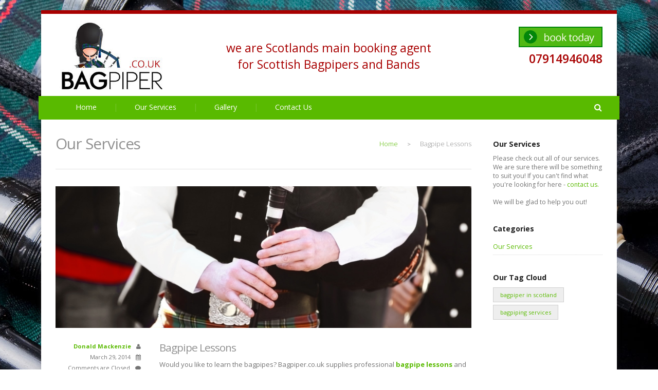

--- FILE ---
content_type: text/html; charset=UTF-8
request_url: https://bagpiper.co.uk/bagpipe-lessons/
body_size: 11301
content:
<!DOCTYPE html>
<html lang="en-GB">
<head>
	<meta http-equiv="Content-Type" content="text/html; charset=UTF-8" />
	
	<title>Bagpipe Lessons | Bagpiper Hire Scotland | Bagpipe Lessons Scotland UK</title>
	
	<meta name="viewport" content="width=device-width,initial-scale=1" />
	<link rel="profile" href="http://gmpg.org/xfn/11" />
	<link rel="pingback" href="https://bagpiper.co.uk/xmlrpc.php" />

	
	<!-- wp_head _______________________________-->
	<meta name='robots' content='index, follow, max-image-preview:large, max-snippet:-1, max-video-preview:-1' />
<meta name="generator" content="WordPress 6.2.8" />
<meta name="template" content=" " />

	<!-- This site is optimized with the Yoast SEO plugin v20.9 - https://yoast.com/wordpress/plugins/seo/ -->
	<meta name="description" content="Bagpiper.co.uk provide Bagpipe Lessons for people of all ages and talent. If you are a novice and need Bagpipe Lessons then look no further!" />
	<link rel="canonical" href="https://bagpiper.co.uk/bagpipe-lessons/" />
	<meta property="og:locale" content="en_GB" />
	<meta property="og:type" content="article" />
	<meta property="og:title" content="Bagpipe Lessons | Bagpiper Hire Scotland | Bagpipe Lessons Scotland UK" />
	<meta property="og:description" content="Bagpiper.co.uk provide Bagpipe Lessons for people of all ages and talent. If you are a novice and need Bagpipe Lessons then look no further!" />
	<meta property="og:url" content="https://bagpiper.co.uk/bagpipe-lessons/" />
	<meta property="og:site_name" content="Bagpiper" />
	<meta property="article:published_time" content="2014-03-29T14:48:06+00:00" />
	<meta property="article:modified_time" content="2023-04-03T15:53:53+00:00" />
	<meta property="og:image" content="https://bagpiper.co.uk/wp-content/uploads/2014/03/bagpiper1.jpg" />
	<meta property="og:image:width" content="3000" />
	<meta property="og:image:height" content="2000" />
	<meta property="og:image:type" content="image/jpeg" />
	<meta name="author" content="Donald Mackenzie" />
	<meta name="twitter:card" content="summary_large_image" />
	<meta name="twitter:label1" content="Written by" />
	<meta name="twitter:data1" content="Donald Mackenzie" />
	<script type="application/ld+json" class="yoast-schema-graph">{"@context":"https://schema.org","@graph":[{"@type":"WebPage","@id":"https://bagpiper.co.uk/bagpipe-lessons/","url":"https://bagpiper.co.uk/bagpipe-lessons/","name":"Bagpipe Lessons | Bagpiper Hire Scotland | Bagpipe Lessons Scotland UK","isPartOf":{"@id":"https://bagpiper.co.uk/#website"},"primaryImageOfPage":{"@id":"https://bagpiper.co.uk/bagpipe-lessons/#primaryimage"},"image":{"@id":"https://bagpiper.co.uk/bagpipe-lessons/#primaryimage"},"thumbnailUrl":"https://bagpiper.co.uk/wp-content/uploads/2014/03/bagpiper1.jpg","datePublished":"2014-03-29T14:48:06+00:00","dateModified":"2023-04-03T15:53:53+00:00","author":{"@id":"https://bagpiper.co.uk/#/schema/person/d2aeca82d8a0caecd2add4762a180dc4"},"description":"Bagpiper.co.uk provide Bagpipe Lessons for people of all ages and talent. If you are a novice and need Bagpipe Lessons then look no further!","breadcrumb":{"@id":"https://bagpiper.co.uk/bagpipe-lessons/#breadcrumb"},"inLanguage":"en-GB","potentialAction":[{"@type":"ReadAction","target":["https://bagpiper.co.uk/bagpipe-lessons/"]}]},{"@type":"ImageObject","inLanguage":"en-GB","@id":"https://bagpiper.co.uk/bagpipe-lessons/#primaryimage","url":"https://bagpiper.co.uk/wp-content/uploads/2014/03/bagpiper1.jpg","contentUrl":"https://bagpiper.co.uk/wp-content/uploads/2014/03/bagpiper1.jpg","width":3000,"height":2000,"caption":"Close up of a piper"},{"@type":"BreadcrumbList","@id":"https://bagpiper.co.uk/bagpipe-lessons/#breadcrumb","itemListElement":[{"@type":"ListItem","position":1,"name":"Home","item":"https://bagpiper.co.uk/"},{"@type":"ListItem","position":2,"name":"Our Services","item":"https://bagpiper.co.uk/our-bagpiping-services/"},{"@type":"ListItem","position":3,"name":"Bagpipe Lessons"}]},{"@type":"WebSite","@id":"https://bagpiper.co.uk/#website","url":"https://bagpiper.co.uk/","name":"Bagpiper","description":"Scottish Bagpipers","potentialAction":[{"@type":"SearchAction","target":{"@type":"EntryPoint","urlTemplate":"https://bagpiper.co.uk/?s={search_term_string}"},"query-input":"required name=search_term_string"}],"inLanguage":"en-GB"},{"@type":"Person","@id":"https://bagpiper.co.uk/#/schema/person/d2aeca82d8a0caecd2add4762a180dc4","name":"Donald Mackenzie","image":{"@type":"ImageObject","inLanguage":"en-GB","@id":"https://bagpiper.co.uk/#/schema/person/image/","url":"https://secure.gravatar.com/avatar/784a92c13e558d1a36241b2b5e60f2fe?s=96&d=mm&r=g","contentUrl":"https://secure.gravatar.com/avatar/784a92c13e558d1a36241b2b5e60f2fe?s=96&d=mm&r=g","caption":"Donald Mackenzie"},"url":"https://bagpiper.co.uk/author/donaldm/"}]}</script>
	<!-- / Yoast SEO plugin. -->


<link rel='dns-prefetch' href='//fonts.googleapis.com' />
<link rel="alternate" type="application/rss+xml" title="Bagpiper &raquo; Feed" href="https://bagpiper.co.uk/feed/" />
<link rel="alternate" type="application/rss+xml" title="Bagpiper &raquo; Comments Feed" href="https://bagpiper.co.uk/comments/feed/" />
<!-- Simple Analytics by Theme Blvd -->
<script>

	(function(i,s,o,g,r,a,m){i['GoogleAnalyticsObject']=r;i[r]=i[r]||function(){
		(i[r].q=i[r].q||[]).push(arguments)},i[r].l=1*new Date();a=s.createElement(o),
		m=s.getElementsByTagName(o)[0];a.async=1;a.src=g;m.parentNode.insertBefore(a,m)
	})(window,document,'script','//www.google-analytics.com/analytics.js','ga');

	ga('create', 'UA-52532013-1', 'auto');
	ga('send', 'pageview');

</script>
<script type="text/javascript">
window._wpemojiSettings = {"baseUrl":"https:\/\/s.w.org\/images\/core\/emoji\/14.0.0\/72x72\/","ext":".png","svgUrl":"https:\/\/s.w.org\/images\/core\/emoji\/14.0.0\/svg\/","svgExt":".svg","source":{"concatemoji":"https:\/\/bagpiper.co.uk\/wp-includes\/js\/wp-emoji-release.min.js?ver=6.2.8"}};
/*! This file is auto-generated */
!function(e,a,t){var n,r,o,i=a.createElement("canvas"),p=i.getContext&&i.getContext("2d");function s(e,t){p.clearRect(0,0,i.width,i.height),p.fillText(e,0,0);e=i.toDataURL();return p.clearRect(0,0,i.width,i.height),p.fillText(t,0,0),e===i.toDataURL()}function c(e){var t=a.createElement("script");t.src=e,t.defer=t.type="text/javascript",a.getElementsByTagName("head")[0].appendChild(t)}for(o=Array("flag","emoji"),t.supports={everything:!0,everythingExceptFlag:!0},r=0;r<o.length;r++)t.supports[o[r]]=function(e){if(p&&p.fillText)switch(p.textBaseline="top",p.font="600 32px Arial",e){case"flag":return s("\ud83c\udff3\ufe0f\u200d\u26a7\ufe0f","\ud83c\udff3\ufe0f\u200b\u26a7\ufe0f")?!1:!s("\ud83c\uddfa\ud83c\uddf3","\ud83c\uddfa\u200b\ud83c\uddf3")&&!s("\ud83c\udff4\udb40\udc67\udb40\udc62\udb40\udc65\udb40\udc6e\udb40\udc67\udb40\udc7f","\ud83c\udff4\u200b\udb40\udc67\u200b\udb40\udc62\u200b\udb40\udc65\u200b\udb40\udc6e\u200b\udb40\udc67\u200b\udb40\udc7f");case"emoji":return!s("\ud83e\udef1\ud83c\udffb\u200d\ud83e\udef2\ud83c\udfff","\ud83e\udef1\ud83c\udffb\u200b\ud83e\udef2\ud83c\udfff")}return!1}(o[r]),t.supports.everything=t.supports.everything&&t.supports[o[r]],"flag"!==o[r]&&(t.supports.everythingExceptFlag=t.supports.everythingExceptFlag&&t.supports[o[r]]);t.supports.everythingExceptFlag=t.supports.everythingExceptFlag&&!t.supports.flag,t.DOMReady=!1,t.readyCallback=function(){t.DOMReady=!0},t.supports.everything||(n=function(){t.readyCallback()},a.addEventListener?(a.addEventListener("DOMContentLoaded",n,!1),e.addEventListener("load",n,!1)):(e.attachEvent("onload",n),a.attachEvent("onreadystatechange",function(){"complete"===a.readyState&&t.readyCallback()})),(e=t.source||{}).concatemoji?c(e.concatemoji):e.wpemoji&&e.twemoji&&(c(e.twemoji),c(e.wpemoji)))}(window,document,window._wpemojiSettings);
</script>
<style type="text/css">
img.wp-smiley,
img.emoji {
	display: inline !important;
	border: none !important;
	box-shadow: none !important;
	height: 1em !important;
	width: 1em !important;
	margin: 0 0.07em !important;
	vertical-align: -0.1em !important;
	background: none !important;
	padding: 0 !important;
}
</style>
	<link rel='stylesheet' id='inharmony-fonts-css' href='//fonts.googleapis.com/css?family=Open+Sans%3A300%2C400%2C600%2C700&#038;subset=latin%2Clatin-ext&#038;ver=6.2.8' type='text/css' media='all' />
<link rel='stylesheet' id='inharmony-magnificpopup-css' href='https://bagpiper.co.uk/wp-content/themes/inharmony/css/magnificpopup.css?ver=6.2.8' type='text/css' media='all' />
<link rel='stylesheet' id='inharmony-fontawesome-css' href='https://bagpiper.co.uk/wp-content/themes/inharmony/css/font-awesome.min.css?ver=6.2.8' type='text/css' media='all' />
<link rel='stylesheet' id='grid-columns-css' href='https://bagpiper.co.uk/wp-content/plugins/grid-columns/css/columns.min.css?ver=20130123' type='text/css' media='all' />
<link rel='stylesheet' id='style-css' href='https://bagpiper.co.uk/wp-content/themes/inharmony/style.css?ver=6.2.8' type='text/css' media='all' />
<link rel='stylesheet' id='wp-block-library-css' href='https://bagpiper.co.uk/wp-includes/css/dist/block-library/style.min.css?ver=6.2.8' type='text/css' media='all' />
<link rel='stylesheet' id='classic-theme-styles-css' href='https://bagpiper.co.uk/wp-includes/css/classic-themes.min.css?ver=6.2.8' type='text/css' media='all' />
<style id='global-styles-inline-css' type='text/css'>
body{--wp--preset--color--black: #000000;--wp--preset--color--cyan-bluish-gray: #abb8c3;--wp--preset--color--white: #ffffff;--wp--preset--color--pale-pink: #f78da7;--wp--preset--color--vivid-red: #cf2e2e;--wp--preset--color--luminous-vivid-orange: #ff6900;--wp--preset--color--luminous-vivid-amber: #fcb900;--wp--preset--color--light-green-cyan: #7bdcb5;--wp--preset--color--vivid-green-cyan: #00d084;--wp--preset--color--pale-cyan-blue: #8ed1fc;--wp--preset--color--vivid-cyan-blue: #0693e3;--wp--preset--color--vivid-purple: #9b51e0;--wp--preset--gradient--vivid-cyan-blue-to-vivid-purple: linear-gradient(135deg,rgba(6,147,227,1) 0%,rgb(155,81,224) 100%);--wp--preset--gradient--light-green-cyan-to-vivid-green-cyan: linear-gradient(135deg,rgb(122,220,180) 0%,rgb(0,208,130) 100%);--wp--preset--gradient--luminous-vivid-amber-to-luminous-vivid-orange: linear-gradient(135deg,rgba(252,185,0,1) 0%,rgba(255,105,0,1) 100%);--wp--preset--gradient--luminous-vivid-orange-to-vivid-red: linear-gradient(135deg,rgba(255,105,0,1) 0%,rgb(207,46,46) 100%);--wp--preset--gradient--very-light-gray-to-cyan-bluish-gray: linear-gradient(135deg,rgb(238,238,238) 0%,rgb(169,184,195) 100%);--wp--preset--gradient--cool-to-warm-spectrum: linear-gradient(135deg,rgb(74,234,220) 0%,rgb(151,120,209) 20%,rgb(207,42,186) 40%,rgb(238,44,130) 60%,rgb(251,105,98) 80%,rgb(254,248,76) 100%);--wp--preset--gradient--blush-light-purple: linear-gradient(135deg,rgb(255,206,236) 0%,rgb(152,150,240) 100%);--wp--preset--gradient--blush-bordeaux: linear-gradient(135deg,rgb(254,205,165) 0%,rgb(254,45,45) 50%,rgb(107,0,62) 100%);--wp--preset--gradient--luminous-dusk: linear-gradient(135deg,rgb(255,203,112) 0%,rgb(199,81,192) 50%,rgb(65,88,208) 100%);--wp--preset--gradient--pale-ocean: linear-gradient(135deg,rgb(255,245,203) 0%,rgb(182,227,212) 50%,rgb(51,167,181) 100%);--wp--preset--gradient--electric-grass: linear-gradient(135deg,rgb(202,248,128) 0%,rgb(113,206,126) 100%);--wp--preset--gradient--midnight: linear-gradient(135deg,rgb(2,3,129) 0%,rgb(40,116,252) 100%);--wp--preset--duotone--dark-grayscale: url('#wp-duotone-dark-grayscale');--wp--preset--duotone--grayscale: url('#wp-duotone-grayscale');--wp--preset--duotone--purple-yellow: url('#wp-duotone-purple-yellow');--wp--preset--duotone--blue-red: url('#wp-duotone-blue-red');--wp--preset--duotone--midnight: url('#wp-duotone-midnight');--wp--preset--duotone--magenta-yellow: url('#wp-duotone-magenta-yellow');--wp--preset--duotone--purple-green: url('#wp-duotone-purple-green');--wp--preset--duotone--blue-orange: url('#wp-duotone-blue-orange');--wp--preset--font-size--small: 13px;--wp--preset--font-size--medium: 20px;--wp--preset--font-size--large: 36px;--wp--preset--font-size--x-large: 42px;--wp--preset--spacing--20: 0.44rem;--wp--preset--spacing--30: 0.67rem;--wp--preset--spacing--40: 1rem;--wp--preset--spacing--50: 1.5rem;--wp--preset--spacing--60: 2.25rem;--wp--preset--spacing--70: 3.38rem;--wp--preset--spacing--80: 5.06rem;--wp--preset--shadow--natural: 6px 6px 9px rgba(0, 0, 0, 0.2);--wp--preset--shadow--deep: 12px 12px 50px rgba(0, 0, 0, 0.4);--wp--preset--shadow--sharp: 6px 6px 0px rgba(0, 0, 0, 0.2);--wp--preset--shadow--outlined: 6px 6px 0px -3px rgba(255, 255, 255, 1), 6px 6px rgba(0, 0, 0, 1);--wp--preset--shadow--crisp: 6px 6px 0px rgba(0, 0, 0, 1);}:where(.is-layout-flex){gap: 0.5em;}body .is-layout-flow > .alignleft{float: left;margin-inline-start: 0;margin-inline-end: 2em;}body .is-layout-flow > .alignright{float: right;margin-inline-start: 2em;margin-inline-end: 0;}body .is-layout-flow > .aligncenter{margin-left: auto !important;margin-right: auto !important;}body .is-layout-constrained > .alignleft{float: left;margin-inline-start: 0;margin-inline-end: 2em;}body .is-layout-constrained > .alignright{float: right;margin-inline-start: 2em;margin-inline-end: 0;}body .is-layout-constrained > .aligncenter{margin-left: auto !important;margin-right: auto !important;}body .is-layout-constrained > :where(:not(.alignleft):not(.alignright):not(.alignfull)){max-width: var(--wp--style--global--content-size);margin-left: auto !important;margin-right: auto !important;}body .is-layout-constrained > .alignwide{max-width: var(--wp--style--global--wide-size);}body .is-layout-flex{display: flex;}body .is-layout-flex{flex-wrap: wrap;align-items: center;}body .is-layout-flex > *{margin: 0;}:where(.wp-block-columns.is-layout-flex){gap: 2em;}.has-black-color{color: var(--wp--preset--color--black) !important;}.has-cyan-bluish-gray-color{color: var(--wp--preset--color--cyan-bluish-gray) !important;}.has-white-color{color: var(--wp--preset--color--white) !important;}.has-pale-pink-color{color: var(--wp--preset--color--pale-pink) !important;}.has-vivid-red-color{color: var(--wp--preset--color--vivid-red) !important;}.has-luminous-vivid-orange-color{color: var(--wp--preset--color--luminous-vivid-orange) !important;}.has-luminous-vivid-amber-color{color: var(--wp--preset--color--luminous-vivid-amber) !important;}.has-light-green-cyan-color{color: var(--wp--preset--color--light-green-cyan) !important;}.has-vivid-green-cyan-color{color: var(--wp--preset--color--vivid-green-cyan) !important;}.has-pale-cyan-blue-color{color: var(--wp--preset--color--pale-cyan-blue) !important;}.has-vivid-cyan-blue-color{color: var(--wp--preset--color--vivid-cyan-blue) !important;}.has-vivid-purple-color{color: var(--wp--preset--color--vivid-purple) !important;}.has-black-background-color{background-color: var(--wp--preset--color--black) !important;}.has-cyan-bluish-gray-background-color{background-color: var(--wp--preset--color--cyan-bluish-gray) !important;}.has-white-background-color{background-color: var(--wp--preset--color--white) !important;}.has-pale-pink-background-color{background-color: var(--wp--preset--color--pale-pink) !important;}.has-vivid-red-background-color{background-color: var(--wp--preset--color--vivid-red) !important;}.has-luminous-vivid-orange-background-color{background-color: var(--wp--preset--color--luminous-vivid-orange) !important;}.has-luminous-vivid-amber-background-color{background-color: var(--wp--preset--color--luminous-vivid-amber) !important;}.has-light-green-cyan-background-color{background-color: var(--wp--preset--color--light-green-cyan) !important;}.has-vivid-green-cyan-background-color{background-color: var(--wp--preset--color--vivid-green-cyan) !important;}.has-pale-cyan-blue-background-color{background-color: var(--wp--preset--color--pale-cyan-blue) !important;}.has-vivid-cyan-blue-background-color{background-color: var(--wp--preset--color--vivid-cyan-blue) !important;}.has-vivid-purple-background-color{background-color: var(--wp--preset--color--vivid-purple) !important;}.has-black-border-color{border-color: var(--wp--preset--color--black) !important;}.has-cyan-bluish-gray-border-color{border-color: var(--wp--preset--color--cyan-bluish-gray) !important;}.has-white-border-color{border-color: var(--wp--preset--color--white) !important;}.has-pale-pink-border-color{border-color: var(--wp--preset--color--pale-pink) !important;}.has-vivid-red-border-color{border-color: var(--wp--preset--color--vivid-red) !important;}.has-luminous-vivid-orange-border-color{border-color: var(--wp--preset--color--luminous-vivid-orange) !important;}.has-luminous-vivid-amber-border-color{border-color: var(--wp--preset--color--luminous-vivid-amber) !important;}.has-light-green-cyan-border-color{border-color: var(--wp--preset--color--light-green-cyan) !important;}.has-vivid-green-cyan-border-color{border-color: var(--wp--preset--color--vivid-green-cyan) !important;}.has-pale-cyan-blue-border-color{border-color: var(--wp--preset--color--pale-cyan-blue) !important;}.has-vivid-cyan-blue-border-color{border-color: var(--wp--preset--color--vivid-cyan-blue) !important;}.has-vivid-purple-border-color{border-color: var(--wp--preset--color--vivid-purple) !important;}.has-vivid-cyan-blue-to-vivid-purple-gradient-background{background: var(--wp--preset--gradient--vivid-cyan-blue-to-vivid-purple) !important;}.has-light-green-cyan-to-vivid-green-cyan-gradient-background{background: var(--wp--preset--gradient--light-green-cyan-to-vivid-green-cyan) !important;}.has-luminous-vivid-amber-to-luminous-vivid-orange-gradient-background{background: var(--wp--preset--gradient--luminous-vivid-amber-to-luminous-vivid-orange) !important;}.has-luminous-vivid-orange-to-vivid-red-gradient-background{background: var(--wp--preset--gradient--luminous-vivid-orange-to-vivid-red) !important;}.has-very-light-gray-to-cyan-bluish-gray-gradient-background{background: var(--wp--preset--gradient--very-light-gray-to-cyan-bluish-gray) !important;}.has-cool-to-warm-spectrum-gradient-background{background: var(--wp--preset--gradient--cool-to-warm-spectrum) !important;}.has-blush-light-purple-gradient-background{background: var(--wp--preset--gradient--blush-light-purple) !important;}.has-blush-bordeaux-gradient-background{background: var(--wp--preset--gradient--blush-bordeaux) !important;}.has-luminous-dusk-gradient-background{background: var(--wp--preset--gradient--luminous-dusk) !important;}.has-pale-ocean-gradient-background{background: var(--wp--preset--gradient--pale-ocean) !important;}.has-electric-grass-gradient-background{background: var(--wp--preset--gradient--electric-grass) !important;}.has-midnight-gradient-background{background: var(--wp--preset--gradient--midnight) !important;}.has-small-font-size{font-size: var(--wp--preset--font-size--small) !important;}.has-medium-font-size{font-size: var(--wp--preset--font-size--medium) !important;}.has-large-font-size{font-size: var(--wp--preset--font-size--large) !important;}.has-x-large-font-size{font-size: var(--wp--preset--font-size--x-large) !important;}
.wp-block-navigation a:where(:not(.wp-element-button)){color: inherit;}
:where(.wp-block-columns.is-layout-flex){gap: 2em;}
.wp-block-pullquote{font-size: 1.5em;line-height: 1.6;}
</style>
<link rel='stylesheet' id='contact-form-7-css' href='https://bagpiper.co.uk/wp-content/plugins/contact-form-7/includes/css/styles.css?ver=5.7.7' type='text/css' media='all' />
<link rel='stylesheet' id='slider-css' href='https://bagpiper.co.uk/wp-content/plugins/inharmony-slider/css/slider.min.css?ver=6.2.8' type='text/css' media='all' />
<script type='text/javascript' src='https://bagpiper.co.uk/wp-includes/js/jquery/jquery.min.js?ver=3.6.4' id='jquery-core-js'></script>
<script type='text/javascript' src='https://bagpiper.co.uk/wp-includes/js/jquery/jquery-migrate.min.js?ver=3.4.0' id='jquery-migrate-js'></script>
<script type='text/javascript' src='https://bagpiper.co.uk/wp-content/themes/inharmony/js/jquery.easing.js' id='easing-js'></script>
<script type='text/javascript' src='https://bagpiper.co.uk/wp-content/themes/inharmony/js/jquery.cycle.all.js' id='cycle-js'></script>
<script type='text/javascript' src='https://bagpiper.co.uk/wp-content/themes/inharmony/js/jquery.jcarousel.min.js' id='jcarousel-js'></script>
<script type='text/javascript' src='https://bagpiper.co.uk/wp-content/themes/inharmony/js/jquery.magnific-popup.min.js' id='magnific-popup-js'></script>
<script type='text/javascript' src='https://bagpiper.co.uk/wp-content/themes/inharmony/js/jquery.mobilemenu.js' id='mobilemenu-js'></script>
<script type='text/javascript' src='https://bagpiper.co.uk/wp-content/themes/inharmony/js/scripts.js' id='inharmony-js'></script>
<link rel="https://api.w.org/" href="https://bagpiper.co.uk/wp-json/" /><link rel="alternate" type="application/json" href="https://bagpiper.co.uk/wp-json/wp/v2/posts/41" /><link rel="EditURI" type="application/rsd+xml" title="RSD" href="https://bagpiper.co.uk/xmlrpc.php?rsd" />
<link rel="wlwmanifest" type="application/wlwmanifest+xml" href="https://bagpiper.co.uk/wp-includes/wlwmanifest.xml" />
<link rel='shortlink' href='https://bagpiper.co.uk/?p=41' />
<link rel="alternate" type="application/json+oembed" href="https://bagpiper.co.uk/wp-json/oembed/1.0/embed?url=https%3A%2F%2Fbagpiper.co.uk%2Fbagpipe-lessons%2F" />
<link rel="alternate" type="text/xml+oembed" href="https://bagpiper.co.uk/wp-json/oembed/1.0/embed?url=https%3A%2F%2Fbagpiper.co.uk%2Fbagpipe-lessons%2F&#038;format=xml" />
<!--[if lt IE 9]><script src="http://html5shim.googlecode.com/svn/trunk/html5.js"></script><link rel="stylesheet" href="https://bagpiper.co.uk/wp-content/themes/inharmony/css/ie.css" /><link rel="stylesheet" href="https://bagpiper.co.uk/wp-content/themes/inharmony/css/font-awesome-ie7.min.css" /><![endif]-->         <style type="text/css">
/* HEADER TITLE COLOR (for example red) --- */
#logo a { color: #blank; }

/* LINK COLOR (for example red) --- */
a { color: #59ba00; }
input[type=submit], input[type=button], button, .button { background: #59ba00; }

/* MAIN COLOR (for example brown) --- */
nav#mainmenu { background: #59ba00; }
nav#mainmenu ul li ul.sub-menu { border-bottom-color: #59ba00; }
#search-box { background: #59ba00; }
#circle-pager a:after { color: #59ba00; }
.feature:hover .circle { background: #59ba00; }
.feature .circle:after { background: #59ba00; }
.carousel-vert4 ul li h3 a:after { color: #59ba00; }
.whistle-title { color: #59ba00; }
.product .price .amount { color: #59ba00; }
#content .pricing th.heading { background: #59ba00; }
.whistles-toggle .whistle-title[aria-selected="true"]:before { background: #59ba00; }
.whistles-accordion .whistle-title[aria-selected="true"]:before { background: #59ba00; }
#footer { background: #59ba00; }

/* DARKER MAIN COLOR (for example dark brown) --- */
nav#mainmenu:before { border-bottom-color: #0a0000; }
nav#mainmenu:after { border-bottom-color: #0a0000; }

/* LIGHTER MAIN COLOR (for example light brown) --- */
nav#mainmenu ul li a:hover, nav#mainmenu ul li a:focus, 
nav#mainmenu ul li a.active, nav#mainmenu ul li a.active-parent,
nav#mainmenu ul li.current_page_item a { background: #1b8700; }
nav#mainmenu ul li ul.sub-menu { background: #1b8700; }
#circle-pager a.activeSlide:after { color: #1b8700; }
.carousel-vert4 ul li:hover { background: #1b8700; }
#content .pricing table.highlighted th.heading { background: #1b8700; }
#footer .button, #footer input[type=submit], #footer  input[type=button], #wrapperbox #footer button, #footer .term-cloud a { background-color: #1b8700; }
.footerbox ul li i, 
#footer .widget .archives li:before, #footer .widget .categories li:before, #footer .widget ul#recentcomments li:before, #footer .widget .latest-posts .entry-summary:before { background: #1b8700; }
#footer a:not(.button):hover { color: #1b8700; }

/* COMPLIMENTARY COLOR (for example green) --- */
#wrapperbox { border-top-color: #a80000; }
.slide-text p { background: #a80000; }
.carousel4 li a.popup:hover { background: #a80000; }
.quote .author, .quote-author, #content .widget .quote .author { background: #a80000; }
ul.tabs li.active a  { border-top-color: #a80000; }
ul.tags li a.active { background: #a80000; border-color: #a80000; }
.loop-pagination span.current { background: #a80000; border-color: #a80000; }
.gallery-icon a:hover { background: #a80000; }
         </style>
    <style type="text/css">.recentcomments a{display:inline !important;padding:0 !important;margin:0 !important;}</style><style type="text/css" id="custom-background-css">
body.custom-background { background-color: #ffffff; background-image: url("https://bagpiper.co.uk/wp-content/uploads/2014/04/bagpipe-background1.jpg"); background-position: center top; background-size: auto; background-repeat: repeat; background-attachment: fixed; }
</style>
	
</head>

<body class="wordpress ltr en_GB parent-theme y2026 m01 d24 h09 saturday logged-out custom-background custom-header singular singular-post singular-post-41 post-format-standard layout-2c-l">

<div id="wrapperbox">

	<!-- HEADER _______________________________-->
	<header id="page-header" role="banner">
		
		<div class="wrapper">
			<!-- Logo _______________________________-->
			<div id="logo">
				<h1>
					<a href="https://bagpiper.co.uk" rel="home">
						<img src="https://bagpiper.co.uk/wp-content/uploads/2014/06/cropped-bagpiper-logo.jpg" alt="Bagpiper" />	
												
											</a>
									</h1>
			</div>
<!--slogan--><div class="sloganbag">
				we are Scotlands main booking agent <br /> for Scottish Bagpipers and Bands</div>
			
			<!-- Address Microdata _______________________________-->
<div id="address-block" itemscope itemtype="http://schema.org/Organization">
	<a style="margin:20px 0 0 0;" href="http://www.bagpiper.co.uk/contact-us/"><img src="https://bagpiper.co.uk/wp-content/themes/inharmony/imgs/book-today.jpg" alt="book a bagpiper" /></a>
	<h4>07914946048</h4>
			<!--	<span itemprop="name" class="hidden">
				Bagpiper				</span> 
			   <div itemprop="address" itemscope itemtype="http://schema.org/PostalAddress">
				  <span itemprop="streetAddress">30-34 McPhater Street</span>
				  <span itemprop="addressLocality">Glasgow</span>
				  <span itemprop="postalCode">Glasgow G4 0HW</span>
			   </div>
				<span itemprop="telephone"><i class="icon-mobile-phone"></i> <strong>0141 562 3984</strong></span> 
			   			    <a href="mailto:contact@bagpiper.co.uk" itemprop="email "><i class="icon-envelope"></i> contact@bagpiper.co.uk</a> 
				-->
			</div>	
			
			
			<!-- Social icons _______________________________-->
			<div id="social-block">
				<ul>
																																																						</ul>
			</div>
		</div>  <!-- END .wrapper -->
		
		<!-- Main menu _______________________________-->
		<nav id="mainmenu" role="navigation">
			<ul><li id="menu-item-16" class="menu-item menu-item-type-post_type menu-item-object-page menu-item-home menu-item-16"><a href="https://bagpiper.co.uk/">Home</a></li>
<li id="menu-item-14" class="menu-item menu-item-type-post_type menu-item-object-page current_page_parent menu-item-14"><a href="https://bagpiper.co.uk/our-bagpiping-services/">Our Services</a></li>
<li id="menu-item-15" class="menu-item menu-item-type-post_type menu-item-object-page menu-item-15"><a href="https://bagpiper.co.uk/gallery/">Gallery</a></li>
<li id="menu-item-19" class="menu-item menu-item-type-post_type menu-item-object-page menu-item-19"><a href="https://bagpiper.co.uk/contact-us/">Contact Us</a></li>
</ul>			
			<!-- Search box _______________________________-->
						<div id="sitesearch">
				<i class="icon-search"></i>
			</div>
			<div id="search-box">
				<form role="search" method="get" action="https://bagpiper.co.uk/">
					<input type="search" class="search-field" placeholder="Search site" value="" name="s" />
					<input type="submit" class="search-submit hidden" value="" />
				</form>
			</div>		</nav> <!-- END #mainmenu -->

	</header>

	<div class="wrapper">
		<div id="content" role="main">
		
			
	
	
		
			
			<!-- Content post _______________________________________________-->
		
	<h1>Our Services</h1>

	
		<p class="breadcrumb-trail breadcrumbs" itemprop="breadcrumb">
			<span class="trail-browse">Browse:</span> <span class="trail-begin"><a href="https://bagpiper.co.uk" title="Bagpiper" rel="home">Home</a></span>
			 <span class="sep">></span> <span class="trail-end">Bagpipe Lessons</span>
		</p>	<hr />
	
	<!-- Standard post content _______________________________________________-->
	<article  id='post-41' class='hentry post publish post-1 odd author-donaldm format-standard category-our-bagpiping-services post_tag-bagpiper-in-scotland post_tag-bagpiping-services'>

		<header class="entry-header">
			<!-- Post Featured Image _______________________________________________-->
			<div class="post-thumb">
				<img src="https://bagpiper.co.uk/wp-content/uploads/2014/03/bagpiper1-1024x350.jpg" alt="Bagpipe Lessons" class="Thumbnail thumbnail large-cropped" />			</div>
						
			<!-- Meta info _______________________________________________-->
			<div class="entry-byline">
				<ul>
					<li><strong><i class="icon-user"></i></strong> <span><a href="https://bagpiper.co.uk/author/donaldm/" title="Posts by Donald Mackenzie" rel="author">Donald Mackenzie</a></span></li>
					<li><strong><i class="icon-calendar"></i></strong> <time class="published">March 29, 2014</time></li>
					<li><strong><i class="icon-comment"></i></strong> 
					<span class="comments-link">Comments are Closed</span></li>
											<li><strong><i class="icon-tag"></i></strong> 
						<p><a href="https://bagpiper.co.uk/tag/bagpiper-in-scotland/" rel="tag">bagpiper in scotland</a>, <a href="https://bagpiper.co.uk/tag/bagpiping-services/" rel="tag">bagpiping services</a></p></li>
									</ul>
			</div><!-- END .entry-byline -->
		
		</header> <!-- END .entry-header -->

		<div class="entry-content">
			<!-- Heading _______________________________________________-->
			<h1>Bagpipe Lessons</h1>
		
			<!-- WYSIWYG content _______________________________________________-->
			<p>Would you like to learn the bagpipes? Bagpiper.co.uk supplies professional <a href="https://mackenziebagpiping.com/bagpipe-lessons/"><strong>bagpipe lessons</strong></a> and tuition in the U.K and internationally. Our lessons suit all levels and abilities. Workshops are available on a group (pipeband) basis or one to one. Lessons are also available over Skype.</p>
			
			<!-- Footer meta info _______________________________________________-->
			<footer class="entry-footer">
				<div class="entry-meta">
					<p class="left">Posted in:</p>
					<ul class="post-categories">
	<li><a href="https://bagpiper.co.uk/category/our-bagpiping-services/" rel="category tag">Our Services</a></li></ul>				</div>
			</footer><!-- END .entry-footer -->
		</div><!-- END .entry-summary -->
		<div class="clear"></div>
		
	</article>
		
	
			
				
			
		
		
	
		</div> <!-- END #content -->

				
		 
			<aside id="sidebar">
				<section id="text-4" class="widget widget_text widget-widget_text"><h3 class="widget-title">Our Services</h3>			<div class="textwidget">Please check out all of our services. We are sure there will be something to suit you! If you can't find what you're looking for here - <a href="http://bagpiper.co.uk/contact-us/">contact us.</a> <br />
<br />
We will be glad to help you out!</div>
		</section><section id="categories-3" class="widget widget_categories widget-widget_categories"><h3 class="widget-title">Categories</h3>
			<ul>
					<li class="cat-item cat-item-4"><a href="https://bagpiper.co.uk/category/our-bagpiping-services/">Our Services</a>
</li>
			</ul>

			</section><section id="tag_cloud-3" class="widget widget_tag_cloud widget-widget_tag_cloud"><h3 class="widget-title">Our Tag Cloud</h3><div class="tagcloud"><a href="https://bagpiper.co.uk/tag/bagpiper-in-scotland/" class="tag-cloud-link tag-link-10 tag-link-position-1" style="font-size: 8pt;" aria-label="bagpiper in scotland (2 items)">bagpiper in scotland</a>
<a href="https://bagpiper.co.uk/tag/bagpiping-services/" class="tag-cloud-link tag-link-9 tag-link-position-2" style="font-size: 8pt;" aria-label="bagpiping services (2 items)">bagpiping services</a></div>
</section>			</aside>
		

		<div class="clear"></div>	  
	</div> <!-- END .wrapper -->
		
		<div style="clear:both; background:#c40909; padding:20px; color:#fff; text-align:center; font-size: 17px; margin: 0 0 -37px 0;">
			<ul style="display:inline-block;">
			<li style="display:inline-block; padding: 0 20px 0 20px; font-weight:700;">HONESTY</li>
			<li style="display:inline-block; padding: 0 20px 0 20px; font-weight:700;">RESPECT</li>
			<li style="display:inline-block; padding: 0 20px 0 20px; font-weight:700;">TRANSPARENCY</li>
			<li style="display:inline-block; padding: 0 20px 0 20px; font-weight:700;">TRUST</li>
			<li style="display:inline-block; padding: 0 20px 0 20px; font-weight:700;">LOYALTY</li>
			</ul>
		</div><!--bottomtextaddition-->
	<!-- Footer __________________________-->
	<footer role="contentinfo" id="footer">

		<div class="wrapper">
			<div id="widgets-area">
				
	<section id="text-3" class="widget widget_text widget-widget_text"><h3 class="widget-title">Bagpiper Hire Scotland</h3>			<div class="textwidget"><div class="scotmap"></div></div>
		</section>
		<section id="recent-posts-3" class="widget widget_recent_entries widget-widget_recent_entries">
		<h3 class="widget-title">Services</h3>
		<ul>
											<li>
					<a href="https://bagpiper.co.uk/wedding-bagpiper/">Wedding Bagpiper</a>
											<span class="post-date">April 9, 2014</span>
									</li>
											<li>
					<a href="https://bagpiper.co.uk/bagrock-bands/">BagRock Bands</a>
											<span class="post-date">March 29, 2014</span>
									</li>
											<li>
					<a href="https://bagpiper.co.uk/tv-and-commercials/">TV and Commercials</a>
											<span class="post-date">March 29, 2014</span>
									</li>
											<li>
					<a href="https://bagpiper.co.uk/bagpipe-lessons/" aria-current="page">Bagpipe Lessons</a>
											<span class="post-date">March 29, 2014</span>
									</li>
					</ul>

		</section><section id="tag_cloud-2" class="widget widget_tag_cloud widget-widget_tag_cloud"><h3 class="widget-title">Tags</h3><div class="tagcloud"><a href="https://bagpiper.co.uk/tag/bagpiper-in-scotland/" class="tag-cloud-link tag-link-10 tag-link-position-1" style="font-size: 8pt;" aria-label="bagpiper in scotland (2 items)">bagpiper in scotland</a>
<a href="https://bagpiper.co.uk/tag/bagpiping-services/" class="tag-cloud-link tag-link-9 tag-link-position-2" style="font-size: 8pt;" aria-label="bagpiping services (2 items)">bagpiping services</a></div>
</section><section id="text-2" class="widget widget_text widget-widget_text"><h3 class="widget-title">About Us</h3>			<div class="textwidget">Bagpiper.co.uk is Scotlands leading agency for all bagpipe related entertainment.<br />
<br />
We supply professional Scottish bands and musicians throughout the U.K .<br />
<br />
The business is managed by well known Scottish bagpiper, "Donald Mackenzie". Donald comes from a long standing family tradition of piping and is an expert in solo, pipe band and contemporary playing styles.<br />
<br />
Our hires include : Weddings, Concerts, T.V., Theatre, Gala Days, Birthday Parties, Tourist, Tuition, Burns Nights, Private Functions, Folk group, Festivals, Dinners, Funerals & much much more...</div>
		</section>	
			</div>
			<div class="clear"></div>


			<hr />
			<p class="left small">Copyright Bagpiper 2022 </p>
			<ul class="footermenu"><li class="menu-item menu-item-type-post_type menu-item-object-page menu-item-home menu-item-16"><a href="https://bagpiper.co.uk/">Home</a></li>
<li class="menu-item menu-item-type-post_type menu-item-object-page current_page_parent menu-item-14"><a href="https://bagpiper.co.uk/our-bagpiping-services/">Our Services</a></li>
<li class="menu-item menu-item-type-post_type menu-item-object-page menu-item-15"><a href="https://bagpiper.co.uk/gallery/">Gallery</a></li>
<li class="menu-item menu-item-type-post_type menu-item-object-page menu-item-19"><a href="https://bagpiper.co.uk/contact-us/">Contact Us</a></li>
</ul> <!-- END .footermenu -->
			<div class="clear"></div>
		</div>  <!-- END .wrapper -->

	</footer><!-- #footer -->
</div> <!-- END #wrapperbox -->
<br class="clear" /> <!-- This is the end, my friend -->
<script type='text/javascript' src='https://bagpiper.co.uk/wp-content/plugins/contact-form-7/includes/swv/js/index.js?ver=5.7.7' id='swv-js'></script>
<script type='text/javascript' id='contact-form-7-js-extra'>
/* <![CDATA[ */
var wpcf7 = {"api":{"root":"https:\/\/bagpiper.co.uk\/wp-json\/","namespace":"contact-form-7\/v1"}};
/* ]]> */
</script>
<script type='text/javascript' src='https://bagpiper.co.uk/wp-content/plugins/contact-form-7/includes/js/index.js?ver=5.7.7' id='contact-form-7-js'></script>

</body>
</html>

--- FILE ---
content_type: text/css
request_url: https://bagpiper.co.uk/wp-content/themes/inharmony/style.css?ver=6.2.8
body_size: 10070
content:
@import url('editor-style.css');

/* RESET
______________________________________ */
/* http://meyerweb.com/eric/tools/css/reset/ */
html,body,div,span,applet,object,iframe,h1,h2,h3,h4,h5,h6,p,pre,a,abbr,acronym,address,big,cite,code,del,dfn,em,img,ins,kbd,q,s,samp,small,strike,strong,sub,sup,tt,var,b,u,i,center,dl,dt,dd,ol,ul,li,fieldset,form,label,legend,table,caption,tbody,tfoot,thead,tr,th,td,article,aside,canvas,details,figcaption,figure,footer,header,hgroup,menu,nav,section,summary,time,mark,audio,video { margin:0; padding:0; border:0; outline:0; font-size:100%; font:inherit; vertical-align:baseline; }
/* HTML5 display-role reset for older browsers */
article,aside,details,figcaption,figure,footer,header,hgroup,menu,nav,section { display:block; }
nav ul { list-style:none; }
table{ border-collapse:collapse; border-spacing:0; }

.sloganbag {width:40%; height: 100px; color:#a80000; float:left; text-align:center; clear:right; padding:50px 0 0 0; font-size:23px;}
.scotmap { background: url('imgs/scotland-map.png') 0 0 no-repeat; width: 260px; height: 270px;}

/* FORM ELEMENTS
______________________________________ */
label { display: block; padding: 5px 0 5px 0; font-size: 1.0em; font-weight: 400; }

input[type=text],  input[type=email],  input[type=tel],  input[type=url],  input[type=password],  input[type=number],  textarea { border: 0; outline: 0; background: #f8f8f8;  width: 98%; color: #747474; height: 20px; padding: 4px 0 4px 7px; -webkit-appearance: none; -webkit-focus-ring-color: none; border: 1px solid #ccc; }
select { outline: 0 !important; font-size: 1em; color: #777; padding: 3px; margin-top: -6px; }
input[type=text]:focus,  input[type=email]:focus,  input[type=tel]:focus,  input[type=url]:focus,  input[type=password]:focus,  input[type=checkbox]:focus,  input[type=radio]:focus,  input[type=number]:focus,   textarea:focus { border-color: #d8d8d8; }

input[type=submit], input[type=button], button, .button { height: auto; padding: 6px 20px 8px 25px; color: white; font-size: 1.05em; text-align: center; cursor: pointer; background: #0090EC; border: 0; text-decoration: none; text-transform: uppercase; white-space: nowrap; 
-webkit-transition: all .2s ease; -moz-transition: all .2s ease; -ms-transition: all .2s ease; -o-transition: all .2s ease; transition: all .2s ease; }
button:after, .button:after { content: '\f054'; font-family: FontAwesome; color: white; padding: 0 0 0 15px; font-size: 1.0em; font-weight: normal; 
-webkit-transition: all .2s ease; -moz-transition: all .2s ease; -ms-transition: all .2s ease; -o-transition: all .2s ease; transition: all .2s ease;}
button:hover:after, .button:hover:after { padding-left: 20px; }
.button { line-height: 40px; }
input[type=submit]:hover, input[type=button]:hover, button:hover, .button:hover { color: white; border-left: 3px solid rgba(0,0,0,0.2); }

input[type=checkbox] { width: 15px; margin: 0 5px 0 0; position: relative; top: -2px; border: 1px solid #C0CAD6; vertical-align: middle; }
input[type=radio] { vertical-align: middle; position: relative; bottom: 3px; }
input[type=number] { width: 40px; background: white; }

textarea { padding-top: 5px; height: 100px; }
form { padding: 0 0 20px 0; position: relative; }
form h3 { clear: both; padding: 10px 0; }

.mfp-container button { box-shadow: none; background: none; border: 0; outline: none; -webkit-tap-highlight-color: rgba(255, 255, 255, 0); }
.mfp-container button:focus, .mfp-container button:active { outline: none; -webkit-tap-highlight-color: rgba(255, 255, 255, 0);  }
.mfp-container button.mfp-arrow-right:before { border: 0 !important; font-family: 'FontAwesome'; content:"\f054"; color: #fff; font-size: 1.8em; }
.mfp-container button.mfp-arrow-right:after { display: none; }
.mfp-container button.mfp-arrow-left:before { border: 0 !important; font-family: 'FontAwesome'; content:"\f053"; color: #fff; font-size: 1.8em; }
.mfp-container button.mfp-arrow-left:after { display: none; }
.mfp-container button.mfp-close { visibility: hidden; }


/* BODY DEFAULTS
______________________________________ */
html { height: 100%; font-family: 'Open Sans', sans-serif; font-size: 62.5%; }
body { width: 100%; height: 100%; background: #eaeafa; background-image: url('imgs/backpattern1.jpg'); color: #747474; font-size: 1.3em; font-weight: 400; }

p { font-size: 1em; line-height: 1.6; padding: 0 0 15px 0; }
strong, input[type="submit"], input[type="button"], button, .button { font-weight: bold; }
nav ul { list-style: none; }
em { font-style: italic; } 
input, textarea { font-family: 'Open Sans', sans-serif; vertical-align: middle; }
select { font-family: 'Open Sans', sans-serif; }
input[type="submit"], input[type="button"], button { font-family: 'Open Sans', sans-serif; }
table td, table th { text-align: left; }
table th { font-weight: bold; }
hr { clear: both; background: none; height: 1px; border: 0; border-top: 1px solid #e2e2e2; margin: 0 0 18px 0;  }

a { color: #0090EC; text-decoration: none; font-weight: 700; }
a:hover { color: #474747; text-decoration: none; 
-webkit-transition: color .2s ease; -moz-transition: color .2s ease; -ms-transition: color .2s ease; -o-transition: color .2s ease; transition: color .2s ease; }

.thin { font-weight: 300; }
.bold { font-weight: 600; }
.superbold { font-weight: 700; }
.nobreak { white-space: nowrap; }
.hidden { visibility: hidden; display: inline; height: 0; padding: 0; margin: 0; }
.hidden label, .hidden input {  height: 0; padding: 0; margin: 0; }


/* HEADINGS
______________________________________ */
h1 { font-size: 1.6em; margin: 12px 0 12px 0; line-height: 1.3; font-weight: 700; letter-spacing: -1px; color: #919191; }
h2 { font-size: 1.5em; margin: 0 0 18px 0; line-height: 1.3; font-weight: 300; color: #1f1f1f; }
h3 { font-size: 1.15em; margin: 0 0 10px 0; line-height: 1.3; font-weight: 700; color: #1f1f1f; }
h4 { font-size: 1.0em; margin: 0 0 10px 0; line-height: 1.4; font-weight: 600; color: #1f1f1f; }
h5, h6, dt { font-weight: 700; margin: 0 0 10px 0; line-height: 1.4; }

/* MAIN WRAPPER
______________________________________ */
#wrapperbox { position: relative; margin: 20px auto; width: 1220px; padding: 0;
background: white; border-top: 7px solid #2dab8b; box-shadow: 0 0 10px rgba(87,87,87,0.2);   }
.wrapper { padding: 0 28px; }

#content { float: right; width: 76%; position: relative; z-index: 3; margin-right: 0.5%; }
#sidebar { float: left; width: 20%; position: relative; z-index: 2; margin-top: -6px; }

.layout-1c #content, .home #content { float: none; width: 100%; }
.layout-1c #sidebar, .home #sidebar { display: none; }
.layout-2c-l #content { float: left; }
.layout-2c-l #sidebar { float: right; }


/* HEADER
______________________________________ */
header { position: relative; z-index: 12; }

#logo { float: left; width: 30%; height: 130px; position: relative; z-index: 2; margin: 0 0 30px 0; }
#logo h1 { width: 100%; position: absolute; bottom: 0; margin: 0; }
#logo img { vertical-align: top; float: left; margin: 0 10px -27px 0; }
#logo a { color: black; font-size: 1.6em; font-weight: 700; letter-spacing: -2px; }
#logo .subtitle { display: inline-block; color: #919191; font-size: 0.9em; font-weight: 300; position: relative; top: -3px; }

#address-block { float: right; width: 28%; text-align: right; margin: 5px 0 0 0; color: #3f3f3f; font-size: 1em; line-height: 1.7; font-weight: 300; }
#address-block a { font-weight: 400; white-space: nowrap; display: inline-block; padding-left: 20px; }
#address-block i { padding: 0 6px 0 0; font-weight: bold; vertical-align: middle; color: #555; position: relative; top: -1px; }
#address-block i.icon-mobile-phone { font-size: 1.25em;  }
#address-block i.icon-envelope { font-size: 1em; }
#address-block a:hover {/* IE 8 */
  -ms-filter: "progid:DXImageTransform.Microsoft.Alpha(Opacity=50)"; /* IE 5-7 */ filter: alpha(opacity=50); /* Netscape */ -moz-opacity: 0.5; /* Safari 1.x */ -khtml-opacity: 0.5; /* Good browsers */ opacity: 0.5;}

#address-block h4 {font-size: 23px; color:#a80000; }

#social-block { float: right; width: 48%; text-align: right; margin: 2px 0 0 0;  }
#social-block ul li { list-style: none; display: inline; }
#social-block a { color: white; display: inline-block; margin-left: 2px; }
#social-block a i { display: block; width: 30px; height: 30px; line-height: 30px; background: #C7C7C7; text-align: center; 
-webkit-transition: all .4s ease; -moz-transition: all .4s ease; -ms-transition: all .4s ease; -o-transition: all .4s ease; transition: all .4s ease; }
#social-block a i { background-color: #C7C7C7; }
#social-block a:hover i.icon-twitter { background-color: #22BBF4; }
#social-block a:hover i.icon-facebook { background-color: #314987; }
#social-block a:hover i.icon-linkedin { background-color: #006DC0; }
#social-block a:hover i.icon-pinterest { background-color: #BE0D15; }
#social-block a:hover i.icon-google-plus { background-color: #D44730; }
#social-block a:hover i.icon-youtube { background-color: #D82924; }
#social-block a:hover i.icon-dribbble { background-color: #EA4685; }
#social-block a:hover i.icon-flickr { background-color: #1D75CE; }
#social-block a:hover i.icon-tumblr { background-color: #304E6A; }
#social-block a:hover i.icon-skype { background-color: #31C5EB; }

nav#mainmenu { position: relative; display: block; clear: both; width: 100.9%; height: 46px; margin: 0 0 40px -5px; background: #0090ec; z-index: 15;  }
nav#mainmenu ul { list-style: none; padding: 0 35px; display: block; }
nav#mainmenu ul li { display: block; float: left; width: auto; position: relative; z-index: 15; }
nav#mainmenu ul li a { display: block; float: left; width: auto; height: 37px; padding: 15px 37px 0 37px; margin-top: -3px; color: white; text-decoration: none; font-size: 1.1em; font-weight: 400; }
nav#mainmenu ul li a:hover, nav#mainmenu ul li a:focus, 
nav#mainmenu ul li a.active, nav#mainmenu ul li a.active-parent,
nav#mainmenu ul li.current_page_item a { background: #6ec0f6; color: white;
-webkit-transition: background-color .2s ease; -moz-transition: background-color .2s ease; -ms-transition: background-color .2s ease; -o-transition: background-color .2s ease; transition: background-color .2s ease; }
nav#mainmenu ul li ul.sub-menu { display: none; position: absolute; left: 0; top: 46px; background: #6ec0f6; padding: 0; border-bottom: 5px solid #0090EC; }
nav#mainmenu ul li ul.sub-menu ul.sub-menu { left: 225px; top: 0; border-bottom: 0; }
nav#mainmenu ul li ul.sub-menu li { padding: 0; width: 100%; }
nav#mainmenu ul li ul.sub-menu li a { display: table-cell; height: auto; padding: 11px 37px; margin: 0; width: 155px; border-bottom: 1px solid rgba(255,255,255,0.15); }
nav#mainmenu ul li ul.sub-menu li:first-child a { border-top: 0; }
nav#mainmenu ul li ul.sub-menu li a:hover, nav#mainmenu ul li ul.sub-menu li a.active { background: rgba(255,255,255,0.2); }
nav#mainmenu ul li ul.sub-menu li a:before { font-family: 'FontAwesome'; content:"\f054"; font-size: 0.7em; position: absolute; left: 0; visibility: hidden; line-height: 2; }
nav#mainmenu ul li ul.sub-menu li a:hover:before { left: 20px; visibility: visible;  -webkit-transition: all .2s ease; -moz-transition: all .2s ease; -ms-transition: all .2s ease; -o-transition: all .2s ease; transition: all .2s ease;  }
nav#mainmenu:before { content:""; width:0; height:0; border-bottom: 5px solid #0071BB; border-top: 5px solid transparent; border-left: 5px solid transparent; position: absolute; left: 0px; top: -10px; }
nav#mainmenu:after { content:""; width:0; height:0; border-bottom: 5px solid #0071BB; border-top: 5px solid transparent; border-right: 5px solid transparent; position: absolute; right: 0px; top: -10px; }
nav#mainmenu > ul > li > a:after { content:"|"; color: white; opacity: 0.15; width: 1px; font-size: 1.1em; position: absolute; top: 10px; right: 3px; }
nav#mainmenu > ul > li > a.active:after, nav#mainmenu > ul > li:last-child > a:after { opacity: 0; }

nav#mainmenu .select-menu, nav#mainmenu .sexyselect { display: none; position: relative; z-index: 15; } 
nav#mainmenu .sexyselect { width: 70%; float: left; margin: 15px 0 0 33px; }
nav#mainmenu .sexyselect select { width: 100%; }

#sitesearch i { color: white; float: right; margin: 3px 0 0 0; font-size: 1.2em; z-index: 18; position: absolute; right: 35px; top: 12px; }
#search-box { z-index: 17; background: #0090ec; padding: 10px 35px 10px 10px; height: 35px; width: 175px; overflow: hidden; position: absolute; top: -5px; right: 30px; display: none; }
#search-box form { padding: 0; }
#search-box form input.search-field { height: 35px !important; width: 172px; border: 0 !important; box-shadow: none !important; color: #919191; padding: 0 5px 0 8px; }
#search-box form input.search-submit { visibility: hidden; }


/* HOMEPAGE 
______________________________________ */
.prev1, .next1 { position: absolute; top: 41%; display: block; width: 40px; height: 40px; border-radius: 30px; background: white; text-align: center; padding-top: 20px; color: #4D4D4D; font-size: 1.2em; z-index: 7; }
.prev1 { left: -45px; box-shadow: -8px 0 8px -7px rgba(87,87,87,0.3); padding-right: 20px; }
.next1 { right: -45px; box-shadow: 8px 0 8px -7px rgba(87,87,87,0.3); padding-left: 20px; }
.prev1:hover, .next1:hover { -webkit-transition: all .2s ease; -moz-transition: all .2s ease; -ms-transition: all .2s ease; -o-transition: all .2s ease; transition: all .2s ease; }
.prev1:hover { left: -50px; }
.next1:hover { right: -50px; }

.prev2, .next2 { display: block; width: 30px; height: 30px; line-height: 30px; background: #B8B8B8; text-align: center; color: white;  position: relative; z-index: 7; float: right; margin: 0; margin-left: 1px; }
.prev2 i, .next2 i { line-height: 30px; width: 30px; text-align: center; font-size: 1.2em; }
.prev2:hover, .next2:hover { background: #A6A6A6; -webkit-transition: background .2s ease; -moz-transition: background .2s ease; -ms-transition: background .2s ease; -o-transition: background .2s ease; transition: background .2s ease; }

h2 .small { color: #777; }
h2 .small a { font-size: 0.75em; }

#recent-news { clear: both; margin: 0 0 40px 0; width: 60%; float: left; }
.carousel-vert4 { position: relative; overflow: hidden; height: 200px; z-index: 9; margin: 20px 0 3px 0; }
.carousel-vert4 ul { list-style: none; width: 100%; height: 2200px; position: absolute; padding: 0 !important; }
.carousel-vert4 ul li { display: block; width: 100%; height: 49px; background: #E7E7E7; margin-bottom: 1px; overflow: hidden;
-webkit-transition: background .2s ease; -moz-transition: background .2s ease; -ms-transition: background .2s ease; -o-transition: background .2s ease; transition: background .2s ease; }
.carousel-vert4 ul li:nth-child(even) { background: #f5f5f5; }
.carousel-vert4 ul li img { width: 75px; height: 49px; float: left; opacity: 0.9; margin: 0 20px 0 -20px; 
-webkit-transition: all .2s ease; -moz-transition: all .2s ease; -ms-transition: all .2s ease; -o-transition: all .2s ease; transition: all .2s ease;}
.carousel-vert4 ul li figure i { width: 49px; height: 34px; float: left; opacity: 0.9; margin: 0 20px 0 0; display: block; background: #9E9E9E; text-align: center; color: white; font-size: 1.4em; padding-top: 15px; }
.carousel-vert4 ul li .date { width: 50px; height: 49px; background: #B8B8B8; color: white; text-align: center; float: left; margin-right: 20px;
-webkit-transition: background .2s ease; -moz-transition: background .2s ease; -ms-transition: background .2s ease; -o-transition: background .2s ease; transition: background .2s ease;}
.carousel-vert4 ul li .date .day { font-size: 1.4em; font-weight: 700; display: block; line-height: 1; padding-top:  7px; }
.carousel-vert4 ul li .date .month { font-size: 1.0em; font-weight: 300; text-transform: uppercase; }
.carousel-vert4 ul li h3 { font-size: 1em; }
.carousel-vert4 ul li h3 a { display: block; line-height: 49px; max-width: 90%; color: #252525; position: relative; }
.carousel-vert4 ul li h3 a:after { content: '\f054'; font-family: FontAwesome; font-weight: normal; font-size: 1.4em; color: #0090EC; position: absolute; right: -8%; top: 2px; }
.carousel-vert4 ul li:hover { background: #6EC0F6; }
.carousel-vert4 ul li:hover .date { background: #A6A6A6;  }
.carousel-vert4 ul li:hover img, .carousel-vert4 ul li:hover figure i { margin-right: 30px; opacity: 1; }
#recent-news .read-more { float: left; display: inline-block; padding: 10px 0 0 0; }

#after-content-widgets {  }
#after-content-widgets > .widget { font-size: 1em; }
#after-content-widgets > .widget:first-child { clear: none;  margin: 0 0 40px 0; width: 35%; float: right; }

#quotes { max-height: 250px; overflow: hidden; }
#content .widget .quote blockquote { background: #f5f5f5; padding: 24px 25px; margin: 2px 0 0 0; font-weight: 400; color: #a7a7a7; height: 150px; font-size: 1em; position: relative; }
#content .widget .quote blockquote:after { position: absolute; bottom: -14px; right: 75%; }
#content .widget .quote blockquote p { font-size: 1em; }
#quotes { max-width: 100%; }
#content .widget .quote { font-weight: 300; height: 250px; width: 100% !important; }
#content .widget .quote footer {  position: relative; top: 35px; left: 5px; }
#content .widget .quote img { width: 65px; height: auto; position: absolute; bottom: 0; }
#content .widget .quote .author {  position: absolute; bottom: 0; left: 65px; background: #2DAB8B; color: white; padding: 2px 21px 3px; min-width: 235px; font-size: 1.0em; }
#quotes-nav { position: relative; bottom: 81px; z-index: 9; }

#clients { clear: both; margin: 0 0 -40px 0; }
.carousel7 { position: relative; overflow: hidden; height: 150px; z-index: 9; }
.widget .carousel7 ul { width: 2200px; position: absolute; list-style: none; padding: 30px 0 0 0; }
.widget .carousel7 ul li { display: block; width: 180px; padding: 0 8px; float: left; text-align: center; border: 0; }
.widget .carousel7 ul li img { max-width: 160px; max-height: 150px; vertical-align: middle; }


/* CONTENT
______________________________________ */
#content h1 { font-size: 2.3em; font-weight: 400; }
#content > h1:first-child { float: left; margin: -12px 0 30px 0; }
#content > hr:first-of-type { margin: 0 0 32px 0; }
#content > h2, #content > h3, #content > h4, 
#content .post > h2, #content .post > h3, #content .post > h4 { padding-top: 5px; }
#content > h2:first-of-type { padding-top: 0; }
#content > img, #content p img, #content div > img { border: 0; margin-top: 3px; margin-bottom: 15px; max-width: 100%; height: auto; }
#content .slides img { border: 0; }
h1 .icon { vertical-align: middle; }
p img { vertical-align: middle; }
#content p { line-height: 1.5; padding-bottom: 20px; }
#content address, #content  dl, #content  dd { line-height: 1.5; padding-bottom: 20px; }
#content p.smaller-padding { padding-bottom: 8px; }
.smaller-margin { margin-bottom: 5px; }
#content ul, #content ol { padding-bottom: 20px; padding-left: 20px; font-size: 1em; line-height: 1.5; }
#content ul ul, #content ol ol { padding-bottom: 5px; }
.circle { font-size: 1.2em; color: white; background: #2DAB8B; width: 40px; height: 30px; padding: 10px 0 0 0; vertical-align: middle; float: left; margin: -10px 15px 10px 0; }
#content pre { font-family: "Courier New"; color: #1f1f1f; padding-bottom: 12px; }

.breadcrumbs { float: right; color: #919191; margin-top: -2px; }
.breadcrumbs span, .breadcrumbs a { font-weight: 300; }
.breadcrumbs span.sep { padding: 0 15px; color: #bababa; font-size: 0.85em; font-weight: bold; }
.breadcrumbs span.trail-browse { display: none; }

#content article.post { padding-bottom: 10px; margin-bottom: 25px; border-bottom: 1px dotted #c7c7c7; }
.post-format-gallery #content article.post { border: 0; padding-bottom: 0; }
#content .entry-content, #content .entry-summary { float: right; width: 75%; }
#content .entry-byline { float: left; width: 23%; margin-top: -2px; }

#content article { clear: both; margin: 0 0 40px 0; width: 100%; }
#content article h1 { float: none; font-size: 1.6em; margin: 5px 0 10px 0; }
#content article h1 a { font-weight: 400; }
#content article img { max-width: 100%; } 
#content article iframe { width: 100%; }
#content .post-thumb { margin: 0 0 20px 0; width: 100%; overflow: hidden; position: relative; background: #f4f4f4; text-align: center; }
#content .post-thumb img { max-width: 100%; height: auto; margin: 0 0 -4px 0; }
#content .post-thumb .cycle { min-height: 450px; }
#content .post-image { margin: 0 0 20px 0; }
#content .entry-footer { margin: 0; clear: both; font-size: 0.9em; }
#content .entry-meta p.left { padding-top: 6px; }

#content .entry-byline ul { list-style: none; padding: 10px 0 10px 0; font-size: 0.85em; font-weight: 400; }
#content .entry-byline ul li { padding: 0 15px 5px 0; display: block; text-align: right; }
#content .entry-byline ul li p { display: table; float: right; width: 75%; }
#content .entry-byline ul strong i { padding: 3px 5px 5px 10px; float: right; }

.tagcloud, ul.post-categories { list-style: none; display: block; margin-bottom: 15px; padding: 0 !important; }
.tagcloud a, ul.post-categories li a { display: block; padding: 6px 13px 6px 13px; text-align: center; font-size: 0.9em !important; cursor: pointer; background: #eee; border: 1px solid #CECECE;  font-weight: 400;  }
ul.post-categories li { display: inline-block; margin: 0 4px 5px 0; padding: 0 !important; }
.tagcloud a { display: inline-block; margin: 0 2px 5px 0;  }
.tagcloud a:hover, ul.post-categories li a:hover { color: #1f1f1f; background: #E8E8E8; }
 
.loop-pagination span.current,
.woocommerce-pagination span.current { display: inline-block; margin: 0 2px 5px 0; padding: 6px 13px 6px 13px; text-align: center; font-size: 0.9em; color: #fff; background: #2DAB8B; border: 1px solid #2DAB8B; font-weight: 400;  }
.loop-pagination a, .woocommerce-pagination a { display: inline-block; margin: 0 2px 5px 0; padding: 6px 13px 6px 13px; text-align: center; font-size: 0.9em; background: #eee; border: 1px solid #CECECE; font-weight: 400; }
.woocommerce-pagination ul { padding: 0 !important; }
.woocommerce-pagination li { display: inline; }

.loop-description { text-align: center; background: #f5f5f5; border: 1px dotted #c7c7c7;  padding: 20px 0 10px; margin: 0 0 45px 0; font-size: 1.2em; font-weight: 300; }
.loop-description:after { content: ""; display: block; clear: both; } 

.sticky { position: relative; }
.sticky .post-thumb:after { content: '\f0ee'; font-family: FontAwesome; font-size: 1.5em; color: #fff; position: absolute; left: 15px; top: 12px; opacity: 1; }
.wp-caption { position: relative; }
.wp-caption-text { position: relative; }
.bypostauthor  { position: relative; }

#content iframe, #content embed { max-width: 100%; }

/* === All whistles (tabs, accordion, toggle). === */
.whistles {}
.whistle-title { display: block; cursor: pointer; color: #0090EC; }
.whistle-title:hover { color: #474747; }
.whistle-content { clear: both; }

.whistles-tabs {}
.whistles-tabs-nav, ul.tabs { display: block; float: left; margin-bottom: 15px; border-bottom: 1px solid #CECECE; padding: 0 !important; }
.whistles-tabs-nav li, ul.tabs li { display: block; float: left; margin: 0 6px 0 0; padding: 0 !important; }
.whistles-tabs-nav .whistle-title {}
.whistles-tabs-nav li a, ul.tabs li a { display: block; padding: 6px 18px 4px 18px; text-align: center; font-size: 0.9em; cursor: pointer; background: #eee; border: 1px solid #CECECE;  border-bottom: 1px solid #eee;  font-weight: 400; position: relative; top: 1px; white-space: nowrap; }
.whistles-tabs-nav li[aria-selected="true"] a, .whistles-tabs-nav li[aria-selected="true"] a:hover, ul.tabs li.active a:hover, ul.tabs li.active a { color: #1f1f1f; background: #fff; border-bottom: 2px solid #fff; border-top: 1px solid #2DAB8B; }
.whistles-tabs-nav li a:hover, ul.tabs li a:hover { color: #1f1f1f; background: #E8E8E8; border-bottom-color: #E8E8E8; }
.whistles-tabs-wrap {}
.whistles-tabs-wrap .whistle-content {}

.whistles-toggle {}
.whistles-toggle .whistle-title { display: block; padding: 8px 4px 6px 7px; margin: 0 0 10px 0 !important; background: #eee; border: 1px solid #CECECE; font-weight: 400; font-size: 1.0em; }
.whistles-toggle .whistle-title:hover { background: #E8E8E8; }
.whistles-toggle .whistle-title:before { content: '+'; font-weight: 300; font-size: 1.4em; color: white; position: relative; display: inline-block; width: 20px; height: 20px; line-height: 19px; vertical-align: middle; margin: -2px 15px 0 0; text-align: center; background: #474747; }
.whistles-toggle .whistle-title[aria-selected="true"]:before { background: #0090EC; content: '-'; }
.whistles-toggle .whistle-title[aria-selected="true"] { background: #E8E8E8; }
.whistles-toggle .whistle-content {}

.whistles-accordion {}
.whistles-accordion .whistle-title { display: block; border-top: 1px dotted #CECECE; padding: 12px 0 0 0; margin: 0 0 10px 0 !important; }
.whistles-accordion .whistle-title:first-child { border: 0; padding-top: 0; }
.whistles-accordion .whistle-title:before { content: '+'; font-weight: 300; font-size: 1.4em; color: white; position: relative; display: inline-block; width: 21px; height: 21px; line-height: 20px; vertical-align: middle; margin: -2px 12px 0 0; text-align: center; background: #474747; }
.whistles-accordion .whistle-title[aria-selected="true"]:before { background: #0090EC; content: '-'; }
.whistles-accordion .whistle-content {}


/* SIDEBAR 
______________________________________ */
.widget { clear: both; position: relative; margin: 5px 0 35px 0;  font-size: 0.95em; }
.widget ul { list-style: none; padding: 0 0 10px 0; }
.widget ul li { display: block; padding: 7px 0; border-bottom: 1px dotted #d7d7d7; }
.widget ul li:after { content: ""; display: block; clear: both; }
.widget ul li a { display: inline-block; padding-right: 10px; }
.widget ul li:first-child a { padding-top: 0; }
.widget ul li.cat-item, .widget.widget_archive ul li { text-align: right; }
.widget ul li.cat-item a, .widget.widget_archive ul li a { text-align: left; float: left; }
.widget ul#recentcomments li { padding: 7px 0 7px 20px; }
.widget ul#recentcomments li:before { content: '\f075'; font-family: FontAwesome; font-size: 1em; position: absolute; left: 0; padding-top: 2px; }
.widget li h4 { margin-bottom: 0; }
.widget a { font-weight: 400; 
 -webkit-transition: color .4s linear; -moz-transition: color .4s linear; -ms-transition: color .4s linear; -o-transition: color .4s linear; transition: color .4s linear; }
.widget p { padding: 0 0 10px 0; font-size: 0.95em; }
.widget > p:last-child, .widget > ul:last-child { padding-bottom: 0; }
.widget .post-date, .widget .entry-meta { font-size: 0.9em; display: block; padding: 3px 0; }
.widget table { width: 100%; }
.widget table caption { background: #d7d7d7; padding: 3px 0; }
.widget table thead, .widget table tfoot td { padding: 5px 0; }
.widget table th { border: 1px solid #d7d7d7; padding: 3px; background: #f4f4f4; }
.widget table tbody td { border: 1px solid #d7d7d7; padding: 3px; }
.widget table tbody td#today { background: #f4f4f4; }
.widget img { max-width: 100%; height: auto; }
.widget select { max-width: 100%; }


/* GALLERY, PORTFOLIO
______________________________________ */
.gallery { clear: both; width: 103.4%; }
.gallery-item { margin-bottom: 25px; min-height: 200px; }
.gallery-item img { width: 100%; height: auto; margin-top: 0 !important;
-webkit-transition: all .2s ease; -moz-transition: all .2s ease; -ms-transition: all .2s ease; -o-transition: all .2s ease; transition: all .2s ease; }
.gallery-icon a { display: block; position: relative; }
.gallery-icon a:hover { background: #2dab8b; -webkit-transition: all .2s ease; -moz-transition: all .2s ease; -ms-transition: all .2s ease; -o-transition: all .2s ease; transition: all .2s ease; }
.gallery-icon a:hover img { }
.gallery-icon a:after { content: "+"; position: absolute; display: block; opacity: 0; font-size: 2.5em; font-weight: 700; color: #A5A5A5; width: 40px; height: 40px; line-height: 40px; background: #fff; text-align: center; background: white; right: -20px; top: 0; border-radius: 20px; cursor: pointer; }
.gallery-icon a:hover:after { opacity: 1; top: -20px; 
-webkit-transition: all .2s ease; -moz-transition: all .2s ease; -ms-transition: all .2s ease; -o-transition: all .2s ease; transition: all .2s ease; }

/*.gallery .gallery-item { opacity: 0; display: none; }*/

.gallery-item, 
.gallery-columns-4 .gallery-item, .gallery-item.col-4 { float: left; width: 22%; padding: 0 2.9% 0 0; }
.gallery-columns-3 .gallery-item, .gallery-item.col-3 { float: left; width: 30.3%; padding: 0 3% 0 0; }
.gallery-columns-2 .gallery-item, .gallery-item.col-2 { float: left; width: 47%; padding: 0 3% 0 0; }

.gallery-caption { font-weight: 300; text-align: left; height: 85px; overflow: hidden; }
.gallery-caption strong { display: block; font-size: 1.15em; line-height: 1.3; font-weight: 700; color: #1f1f1f; margin: 18px 0 8px 0; }
.gallery-caption span { font-size: 0.9em; font-weight: 300; }

#menu-portfolio-items { float: right; margin: -6px 0 0 0; }

.portfolio-pagination { display: none !important; list-style: none; position: relative; padding: 0 !important; }
.layout-1c .portfolio-pagination { display: block !important; }
.portfolio-pagination li { position: absolute; z-index: 20; }
.portfolio-pagination li a { font-size: 0.8em; font-weight: 300; display: block; width: 100px; color: #474747; }
.portfolio-pagination li.prev1 a { float: left; position: relative; bottom: 20px; left: 40px; }
.portfolio-pagination li.next1 a { float: right; position: relative; bottom: 20px; right: 30px; }

#first-gallery-format { width: 75%; float: left; margin: 0 3% 30px 0; position: relative; }
#first-gallery-format .gallery { width: 100%; }
#first-gallery-format .gallery-item { position: relative; width: 100%; float: none !important; padding: 0 !important; }
#first-gallery-format .gallery-caption { position: absolute; right: 15px; bottom: 30px; text-align: right; opacity: 0; height: auto; overflow: none; }
#first-gallery-format .gallery-item:hover .gallery-caption { opacity: 1; 
-webkit-transition: opacity .2s ease; -moz-transition: opacity .2s ease; -ms-transition: opacity .2s ease; -o-transition: opacity .2s ease; transition: opacity .2s ease;  }
#first-gallery-format .gallery-caption strong { display: inline-block; background: white;  margin-bottom: 5px; padding: 0 5px; line-height: 1.8; }
#first-gallery-format .gallery-caption span { display: block; background: white; padding: 0 5px; line-height: 1.8; }
#first-gallery-format .prev2, #first-gallery-format .next2  { position: absolute; right: 0; top: 0; z-index: 99; }
#first-gallery-format .prev2  { right: 32px; }
#first-gallery-format .gallery .gallery-icon a:after  { display: none; }
.post-format-gallery #content ul { display: table; }

#latest-projects { clear: both; margin: 0 0 40px 0; position: relative; z-index: 9; }
.home .gallery { position: relative; overflow: hidden; height: 300px; width: 100%; z-index: 9; }
.home .gallery .gallery-wrap { width: 10000px; position: absolute; margin: 15px 0 0 0; }
.home .gallery .gallery-item { display: block; float: left; width: 264px; height: 300px; margin-right: 35px; padding: 0; }
.home .gallery .gallery-icon img { width: 100%; height: auto; max-height: 170px; margin: 0; }
.home .gallery .gallery-icon a { display: block; position: relative; }
.home .gallery .gallery-icon a:hover { background: #2dab8b; -webkit-transition: all .2s ease; -moz-transition: all .2s ease; -ms-transition: all .2s ease; -o-transition: all .2s ease; transition: all .2s ease; }
.home .gallery .gallery-icon a:hover img { opacity: 0.9; }
.home .gallery .gallery-icon a:after { content: "+"; position: absolute; display: block; opacity: 0; font-size: 2.5em; font-weight: 700; color: #A5A5A5; width: 40px; height: 40px; line-height: 40px; background: #fff; text-align: center; background: rgba(255,255,255,0.9); left: 42%; top: 0%; border-radius: 20px; cursor: pointer; }
.home .gallery .gallery-icon a:hover:after { opacity: 1; top: 40%; -webkit-transition: all .2s ease; -moz-transition: all .2s ease; -ms-transition: all .2s ease; -o-transition: all .2s ease; transition: all .2s ease;  }
.home .gallery .gallery-caption strong { margin: 18px 0 8px 0; }
.home .gallery .gallery-caption span { font-weight: 400; color: #aaa; display: block; line-height: 1.6; font-size: 1em; }
#latest-projects .prev1, #latest-projects .next1 { top: 31%; }


/* SHOP 
______________________________________ */
#content #shop h1.page-title, #content #shop h1.product_title { float: left; margin: -12px 0 30px 0; padding-right: 20px; }
.woocommerce-result-count { display: inline-block; }
.woocommerce-ordering { float: right; }

#content #shop .products { list-style: none; width: 103%; padding: 0; clear: both; }
.products:after { content: ""; display: block; clear: both; }
.products li.product { float: left; width: 22.4%; margin: 3px 2% 18px 0; padding: 0 0 18px 0; position: relative; border: 1px solid #cecece; border-bottom-color: #a9a9a9; text-align: center; background: #f3f3f3; }
.products li.product:nth-child(4n+1) { clear: both; }
.products li.product img { width: 100%; height: auto; margin-bottom: 10px; }
.products li.product a { color: #1B1B1B; display: block; text-decoration: none; }
.products li.product a.button { color: white; display: block; text-decoration: none; padding: 0; position: absolute; top: 28%; left: 0; right: 0; margin: 0 auto; opacity: 0; text-align: center;
-webkit-transition: opacity 0.2s ease-in-out; -moz-transition: opacity 0.2s ease-in-out; -o-transition: opacity 0.2s ease-in-out; transition: opacity 0.2s ease-in-out; }
.products li.product:hover a.button { opacity: 1;  }

.related.products li.product { width: 17.65%; }
.products li.product:nth-child(4n+1) { clear: none; }

.product .onsale { position: absolute; width: 58px; height: 58px; border-radius: 29px; color: white; text-align: center; line-height: 58px; text-decoration: none; background: #BF3D3F; top: -12px; left: -15px; border: 1px solid white; }
.products li.product a.button.add_to_cart_button { width: 30px; height: 25px; padding: 0 5px 12px 5px; overflow: hidden; }
.products li.product a.button.add_to_cart_button:before { font-family: FontAwesome; font-weight: normal; content: "\f07a"; color: white; padding: 0 30px 10px 8px; }

.product { position: relative; }
.product .images { width: 33%; float: left; margin: 0 20px 20px 0; }
.product .images img { width: 100%; height: auto; border: 1px solid #ccc; }
.product .images .thumbnails img { width: 70px; }
#content #shop .entry-summary { width: 64%; float: right !important; }

#content #shop .product h1 { margin: -5px 0 10px; }
#content #shop .product h3 { margin-bottom: 10px; }
.woocommerce-review-link { float: right; }
.product  .entry-summary .price  { clear: both; font-size: 1.2em; }
.product .price .amount { font-size: 1.2em; color: #0090EC; padding: 0 3px;  }
.product .price ins { text-decoration: none; font-weight: bold; }
.product .price del .amount { font-size: 0.95em; color: #C94A2A; }

.product .cart { background: #f8f8f8; border: 1px solid #ccc; padding: 10px 15px 3px 15px; margin: 0 0 20px 0; }
.product .cart:after { content: ""; display: block; clear: both; }
.product .cart .quantity { display: inline-block; margin-top: -5px; }
.product .cart button { float: right; padding: 0 15px; line-height: 32px; margin: -2px -5px 0 0; }
input.plus, input.minus { background: none !important; border: 0 !important; font-size: 2em; color: #95B83F; padding: 0 10px; box-shadow: none !important; -webkit-appearance: none; outline: none; }
input.minus { padding-left: 0; }
input.plus:hover, input.minus:hover { color: #2E62CF; }
.product .cart.variations_form .price { float: left; margin: 3px 15px 0 -4px; }
.product .cart.variations_form  table { margin: 0 0 10px 0; }

.product_meta { font-size: 0.9em; }
.product_meta a { background: none !important; padding: 0 !important; border: 0 !important; }

.woocommerce.widget { margin-bottom: 25px !important; padding-bottom: 20px; background: url('../images/line-horz-divider.png') repeat-x left bottom; }
.woocommerce.widget:first-child { background: #eee; padding: 8px 10px; margin-top: 0; margin-bottom: 40px !important; }
.woocommerce.widget:first-child li { padding: 0; border: 0; }
.woocommerce.widget .price_label { float: right; background: #f8f8f8; border: 1px solid #ccc; padding: 3px 5px; margin: 5px 0 0 0; }
.woocommerce.widget ul { padding: 0 !important; list-style: none; }
.woocommerce.widget > ul  li:after { content: ""; display: block; clear: both; }
.woocommerce.widget > ul  li:last-child { border: 0; }
.woocommerce.widget ul:after { content: ""; display: block; clear: both; }
.woocommerce.widget ul.product_list_widget li { display: block; clear: both; line-height: 1.8; }
.woocommerce.widget ul.product_list_widget li a { display: block; }
.woocommerce.widget ul.product_list_widget img { float: left; width: 70px; height: auto; border: 1px solid #ccc; margin: 1px 15px 2px 0; clear: both; }
.woocommerce.widget ul.product_list_widget .amount { display: block; font-size: 1.0em; color: #111; font-weight: bold; }
.woocommerce.widget ul.product_list_widget.cart_list .amount { display: inline; font-weight: normal; }
.cart_list .total .amount { float: right; font-size: 1.1em; color: #111; }
.woocommerce.widget ul.product_list_widget  ins { text-decoration: none; }
.woocommerce.widget ul.product_list_widget  ins  .amount { display: inline; font-weight: bold; }
.woocommerce.widget ul.product_list_widget  del { display: inline-block; padding: 0 5px 0 0; }
.woocommerce.widget ul.product_list_widget  del .amount { font-size: 0.95em; color: #C94A2A; font-weight: normal; }
.woocommerce.widget ul.product_list_widget .variation { display: none; }
.woocommerce.widget .total { background: #f8f8f8; border: 1px solid #ccc; padding: 3px 5px !important; margin: 0 0 10px 0; width: 90%; }
.woocommerce.widget a.button { font-weight: bold; font-size: 1.1em; }
.woocommerce.widget a.button:after { display: none; }
.woocommerce.widget .star-rating { float: none; margin: 3px 0 3px 0; }

.woocommerce-message { padding: 17px 7px 5px 15px !important; border: 1px solid #E2D64C; background: #F3F3AC; margin-bottom: 20px; position: relative; font-size: 0.95em; border-radius: 4px; color: #A39634; line-height: 1; }
.woocommerce-message .button { float: right; margin-top: -10px; line-height: 20px; }
.woocommerce-message:after { content: ""; display: block; clear: both; }

.woocommerce-info { padding: 7px 7px 5px 15px !important; border: 1px solid #E2D64C; background: #F3F3AC; position: relative; font-size: 0.95em; border-radius: 4px; color: #A39634; margin: 0 0 20px 0; }
.woocommerce-info a { float: right; }
.woocommerce-info:after { content: ""; display: block; clear: both; }

.woocommerce-tabs { clear: both; float: left; width: 80%; margin: 30px 0 0 0; }
#content #shop .woocommerce-tabs .entry-content { width: 100%; margin-bottom: 40px; clear: both; }

#review_form_wrapper { margin: 25px 0 0 0; }
#review_form_wrapper form > p.comment-form-author { width: 48%; padding-right: 3%; float: left; }
#review_form_wrapper form > p.comment-form-email { width: 48%; padding-right: 0; float: left; }

#content #shop #comments {}
#content #shop #comments ol { list-style: none; padding: 0; }
#content #shop #comments ol li { background: #f7f7f7; border: 1px dotted #ccc; padding: 15px; margin: 0 0 10px 0; position: relative; clear: both; }
#content #shop #comments ol li:after { content: ""; display: block; clear: both; }
#content #shop #comments ol li img { float: left; border: 2px solid #ccc; margin: 0 15px 10px 0; }
#content #shop #comments ol li .comment-text { float: left; width: 90%; }
#content #shop #comments ol li .meta { display: inline-block; border-bottom: 1px dotted #ccc; font-size: 0.9em; padding-bottom: 5px; margin-bottom: 15px;  }

#content #shop .related.products { width: 100%; }

body.woocommerce-cart #content, body.woocommerce-checkout #content { width: 100%; }
body.woocommerce-cart #sidebar, body.woocommerce-checkout #sidebar { display: none; }
#content .woocommerce table { width: 100%; }
#content .woocommerce table th { text-align: left; padding: 5px 10px; border: 1px dotted #ccc; background: none; }
#content .woocommerce table td { text-align: left; padding: 5px 10px; border: 1px dotted #ccc; vertical-align: middle; }
#content .woocommerce table td img { width: 80px; height: auto; }
#content .woocommerce dl dt { display: table-cell; padding: 0 10px 0 0; }
#content.woocommerce dl dd { display: table-cell; padding: 0 20px 0 0; }
#content .woocommerce a.remove { text-decoration: none; font-weight: bold; font-size: 1.5em; color: #C94A2A; }
#content .woocommerce table.cart .coupon { width: 50%; float: left; }
#content .woocommerce table.cart .coupon .input-text { width: 40%; height: 24px; float: left; margin: 3px 10px 10px 0; border: 1px solid #ccc; text-indent: 4px; }
#content .woocommerce table.cart  .button { padding: 0 15px; line-height: 30px; }
#content .woocommerce table.cart  .button:hover { border-left: 0 !important; }
#content .woocommerce table.cart .actions > input.button { float: right; margin: 28px 0 0 10px; }
.cart_totals { width: 40%; float: right; }
#content .woocommerce .cart_totals table,
#content .woocommerce table.shop_table {  background: #f3f3f3; margin: 0 0 20px 0;  }
#content .woocommerce .cart_totals th { text-align: right; vertical-align: bottom; height:
 28px; }
#content .woocommerce .cart_totals td, 
#content .woocommerce .shop_table td,
#content .woocommerce .shop_table th { text-align: left; vertical-align: middle; height:
 28px; }
#content .woocommerce .cart_totals tr.total .amount, 
#content .woocommerce .shop_table tr.total .amount { color: #111; font-size: 1.6em; position: relative; top: 1px; }
.shipping_calculator { width: 36%; float: right; clear: both; background: #f3f3f3; border: 1px solid #ccc; padding: 15px 1.8% 0; }
.shipping_calculator h2 a { font-size: 0.7em; font-weight: normal; }
.shipping_calculator input { background: white; margin-bottom: 20px; border-color: #A9A9A9; }
.shipping_calculator select { width: 101%; }
.shipping_calculator .button { line-height: 20px; }
#content p.form-row { padding-bottom: 5px; }
.checkout_coupon input.input-text  { width: 50%; }
.checkout_coupon input.button  { padding: 0 10px; line-height: 30px; }
#content .checkout_coupon p.form-row  { display: inline; }

#payment ul { list-style: none; padding: 0 !important; }
#payment label, label.checkbox { display: inline-block; }
.checkout .col-1 { width: 45%; float: left; }
.checkout .col-2 { width: 45%; float: right; }
input#place_order { margin: 20px 0 0 0; }

ul.products .product .star-rating { display: none; }
.woocommerce .star-rating,.woocommerce-page .star-rating{float:right;overflow:hidden;position:relative;height:1em;line-height:1em;font-size:1em;width:5.4em;font-family:'FontAwesome'}.woocommerce .star-rating:before,.woocommerce-page .star-rating:before{content:"\f005\f005\f005\f005\f005";color:#dfdbdf;float:left;top:0;left:0;position:absolute}.woocommerce .star-rating span,.woocommerce-page .star-rating span{overflow:hidden;float:left;top:0;left:0;position:absolute;padding-top:1.5em}.woocommerce .star-rating span:before,.woocommerce-page .star-rating span:before{content:"\f005\f005\f005\f005\f005";top:0;position:absolute;left:0}.woocommerce .woocommerce-product-rating,.woocommerce-page .woocommerce-product-rating{line-height:2em;display:block;float: right;}.woocommerce .woocommerce-product-rating .star-rating,.woocommerce-page .woocommerce-product-rating .star-rating{margin:.5em 4px 0 0;float:left}.woocommerce .products .star-rating,.woocommerce-page .products .star-rating{display:block;margin:0 0 .5em;float:none}.woocommerce .hreview-aggregate .star-rating,.woocommerce-page .hreview-aggregate .star-rating{margin:10px 0 0 0}
.woocommerce p.stars,.woocommerce-page p.stars{position:relative;height:1em;font-size:1em}.woocommerce p.stars a,.woocommerce-page p.stars a{display:inline-block;font-weight:700;margin-right:1em;text-indent:-9999px;position:relative}.woocommerce p.stars a:last-child,.woocommerce-page p.stars a:last-child{border-right:0}.woocommerce p.stars a.star-1,.woocommerce p.stars a.star-2,.woocommerce p.stars a.star-3,.woocommerce p.stars a.star-4,.woocommerce p.stars a.star-5,.woocommerce-page p.stars a.star-1,.woocommerce-page p.stars a.star-2,.woocommerce-page p.stars a.star-3,.woocommerce-page p.stars a.star-4,.woocommerce-page p.stars a.star-5{border-right:1px solid #ccc}.woocommerce p.stars a.star-1:after,.woocommerce p.stars a.star-2:after,.woocommerce p.stars a.star-3:after,.woocommerce p.stars a.star-4:after,.woocommerce p.stars a.star-5:after,.woocommerce-page p.stars a.star-1:after,.woocommerce-page p.stars a.star-2:after,.woocommerce-page p.stars a.star-3:after,.woocommerce-page p.stars a.star-4:after,.woocommerce-page p.stars a.star-5:after{font-family:"FontAwesome";text-indent:0;position:absolute;top:0;left:0;padding-right:1em;font-weight:normal;}.woocommerce p.stars a.star-1,.woocommerce-page p.stars a.star-1{width:2em}.woocommerce p.stars a.star-1:after,.woocommerce-page p.stars a.star-1:after{content:"\f006"}.woocommerce p.stars a.star-1:hover:after,.woocommerce p.stars a.star-1.active:after,.woocommerce-page p.stars a.star-1:hover:after,.woocommerce-page p.stars a.star-1.active:after{content:"\f005"}.woocommerce p.stars a.star-2,.woocommerce-page p.stars a.star-2{width:3em}.woocommerce p.stars a.star-2:after,.woocommerce-page p.stars a.star-2:after{content:"\f006\f006"}.woocommerce p.stars a.star-2:hover:after,.woocommerce p.stars a.star-2.active:after,.woocommerce-page p.stars a.star-2:hover:after,.woocommerce-page p.stars a.star-2.active:after{content:"\f005\f005"}.woocommerce p.stars a.star-3,.woocommerce-page p.stars a.star-3{width:4em}.woocommerce p.stars a.star-3:after,.woocommerce-page p.stars a.star-3:after{content:"\f006\f006\f006"}.woocommerce p.stars a.star-3:hover:after,.woocommerce p.stars a.star-3.active:after,.woocommerce-page p.stars a.star-3:hover:after,.woocommerce-page p.stars a.star-3.active:after{content:"\f005\f005\f005"}.woocommerce p.stars a.star-4,.woocommerce-page p.stars a.star-4{width:5em}.woocommerce p.stars a.star-4:after,.woocommerce-page p.stars a.star-4:after{content:"\f006\f006\f006\f006"}.woocommerce p.stars a.star-4:hover:after,.woocommerce p.stars a.star-4.active:after,.woocommerce-page p.stars a.star-4:hover:after,.woocommerce-page p.stars a.star-4.active:after{content:"\f005\f005\f005\f005"}.woocommerce p.stars a.star-5,.woocommerce-page p.stars a.star-5{width:6em;border:0}.woocommerce p.stars a.star-5:after,.woocommerce-page p.stars a.star-5:after{content:"\f006\f006\f006\f006\f006"}.woocommerce p.stars a.star-5:hover:after,.woocommerce p.stars a.star-5.active:after,.woocommerce-page p.stars a.star-5:hover:after,.woocommerce-page p.stars a.star-5.active:after{content:"\f005\f005\f005\f005\f005"}

/* FOOTER
______________________________________ */
footer { clear: both; } 
#footer { clear: both; padding: 0 0 15px 0; background: #0090EC; color: white; font-weight: 300; margin-top: 40px; }
#footer .widget { width: 21%; margin: 0 2.32% 0 0; padding: 28px 3% 0 0; float: left; clear: none; font-size: 0.95em; }
#footer #widgets-area .widget:last-child, #footer #widgets-area .widget:nth-child(4n)
 { margin-right: 0; padding-right: 0; }
#footer .widget ul { list-style: none; padding: 0; }
#footer .widget ul li { min-height: 45px; padding: 10px 0 8px 0; margin: 0 0 5px 0; border-bottom: 1px solid rgba(255,255,255,0.1); text-align: left; }
#footer .widget ul li:last-child { border-bottom: 0; }
#footer .widget p { padding: 12px 0 0 0; }
#footer .widget img { max-width: 35px; height: auto; margin-top: 3px; }
#footer .widget h3 { color: black; opacity: 0.4; margin: 0 0 5px 0; font-size: 1.2em; }
#footer .widget h4 { margin: 0 0 3px 0; font-weight: bold; }
#footer .widget h2 a, #footer .widget h3 a, #footer .widget h4 a { font-weight: bold; }
#footer .widget ul li p, #footer .widget form { padding: 0; margin: 0; }
#footer .widget ul li i { width: 15px; height: 15px; padding: 10px; text-align: center; background: #6EC0F6; color: white; display: block; float: left; margin: 0 15px 10px 0; font-size: 1.1em; }
#footer .widget ul li a { padding: 0; display: block; float: none; font-weight: bold; }
#footer .button, #footer input[type=submit], #footer input[type=button], #wrapperbox #footer button, #footer .term-cloud a { background-color: #6EC0F6; font-size: 1.1em; font-weight: bold; }
#footer input[type=text], #footer input[type=email], #footer input[type=tel], #footer input[type=password], #footer textarea { border: 0; }
#footer a { color: white; }
#footer .tagcloud a {color:#000; opacity:0.4;}
#footer .tagcloud a:hover { color:#fff; opacity: 1;}
#footer a:not(.button):hover { color: #6EC0F6; -webkit-transition: color .2s linear; -moz-transition: color .2s linear; -ms-transition: color .2s linear; -o-transition: color .2s linear; transition: color .2s linear; }
#footer .term-cloud a:hover { color: white !important; }

#footer hr { opacity: 0.1; margin: 20px 0; }
#footer ul.footermenu { list-style: none; float: right; }
#footer ul.footermenu li { display: block; float: left; padding: 0 0 0 30px; }

#footer .widget.widget_recent_entries .post-thumb { display: none; }
#footer .widget.widget_recent_entries li a { width: 100%; }
#footer .widget.widget_recent_entries li a:before { content: "\f15c"; font-family: "FontAwesome"; width: 15px; height: 15px; padding: 10px; text-align: center; background: #c40909; color: white; display: block; float: left; margin: 0 15px 10px 0; font-size: 1.1em; }

#footer .widget .archives li, #footer .widget .categories li { min-height: 45px; }
#footer .widget .archives li a, #footer .widget .categories li a { font-weight: bold; display: block; }
#footer .widget .archives li:before, #footer .widget .categories li:before { content: "\f07b"; font-family: "FontAwesome"; width: 15px; height: 15px; padding: 10px; text-align: center; background: #6EC0F6; color: white; display: block; float: left; margin: 0 15px 10px 0; font-size: 1.1em; }

#footer .widget ul#recentcomments li a:last-child { font-weight: bold; display: block !important;}
#footer .widget ul#recentcomments li:before { width: 15px; height: 15px; padding: 10px; text-align: center; background: #6EC0F6; color: white; display: block; float: left; margin: 0 15px 10px 0; font-size: 1.1em; position: relative; }

#footer .widget table caption { background: rgba(255,255,255,0.1);}
#footer .widget table th { border: 1px solid rgba(255,255,255,0.1); background: rgba(255,255,255,0.1); }
#footer .widget table tbody td { border: 1px solid rgba(255,255,255,0.1); }
#footer .widget table tbody td#today { background: rgba(255,255,255,0.1); }

#footer .widget.woocommerce ul li > a:first-child { font-weight: bold; display: block; margin: -3px 0 0 0; }
#footer .widget.woocommerce .amount { display: none; }


/* OTHER
______________________________________ */
.google-map-placeholder { position: relative; width: 100%; margin: 0 0 35px 0; border: 0 !important; }
.wpcf7-form p:nth-of-type(1) { width: 48%; padding-right: 3%; float: left; }
.wpcf7-form p:nth-of-type(2) { width: 48%; float: left; }
#content .input-block { padding-bottom: 15px; }
#contactform #verify { margin: 5px 0 0 0; }
#message h1 { display: block; float: none; margin: 20px 0 10px 0; padding: 0 0 10px 0; border-bottom: 1px dotted #ccc; }
#commentform .form-author, #commentform .form-email { width: 31.3%; float: left; padding-right: 3%; }
#commentform .form-url { width: 30%; float: left;}
#commentform .form-textarea { clear: both; }
#content ol.comment-list { list-style: none; padding: 0 0 20px 0; }
#content ol.comment-list li { border-bottom: 1px dotted #c7c7c7; padding: 10px 0; margin: 0 0 20px 0; }
#content .comment article { margin: 0; }
.comment-list .avatar { float: left; margin: 0 15px 10px 0; }
.comment-meta { font-size: 0.85em; color: #747474; padding-bottom: 10px; }
.comment-meta span { padding-right: 10px; }
.reply { display: inline; }
.comment-reply-link { float: right; background: white; padding: 0 0 0 10px; }
.comment-author, .comment-metadata { display: inline; padding-right: 15px; }
.edit-link { padding-left: 20px; }

/* RESPONSIVE MAGIC
______________________________________ */
@media screen and (max-width: 1280px) {
	#wrapperbox { max-width: 1120px; }

	#after-content-widgets .widget.widget_testimonials_widget .quote .author { min-width: 200px; width: 200px; }
	
	.home .gallery .gallery-item { width: 240px; }
	.widget .carousel7 ul li { width: 160px; }
	
	.greybox { width: 93.3%; }
}

@media screen and (max-width: 1190px) {
	#wrapperbox { width: 849px; }
	
	nav#mainmenu { width: 101.3%;  }
	nav#mainmenu ul li a { padding: 15px 30px 0 30px; }
	
	.greybox { width: 95%; }
	
	#after-content-widgets .widget.widget_testimonials_widget .quote img { width: 50px; }
	#after-content-widgets .widget.widget_testimonials_widget .quote .author { left: 50px; min-width: 181px; width: 181px; }
	
	.widget .carousel7 ul li { width: 140px; }
	.sloganbag { font-size: 18px;}
		#content .widget .quote blockquote { padding: 5px; height: 205px;}
}

@media screen and (max-width: 880px) {
	#wrapperbox { width: 640px; }
	#content { float: none; width: 100%; margin-right: 0; }
	#sidebar { float: left; width: 100%; margin-top: 40px; }
	
	nav#mainmenu { width: 101.6%; }
	nav#mainmenu ul li a { padding: 15px 17px 0 17px; }
	nav#mainmenu ul li ul.sub-menu li a { padding: 10px 35px; }

	#features hr { display: none; }
	.feature { width: 33.3%; margin-bottom: 20px; }
	.feature:nth-of-type(4) { clear: both; }
	
	.greybox { margin-top: -25px; width: 97.6%; }

	.home .gallery .gallery-item { width: 170px; }
	.home .gallery .gallery-icon a:hover:after { top: 35%; }

	#recent-news { width: 100%; float: none; padding: 0; margin-bottom: 60px; }
	#after-content-widgets .widget.widget_testimonials_widget { width: 100%; padding: 0; margin: 20px 0 20px 0; }
	#after-content-widgets .widget.widget_testimonials_widget blockquote { height: 130px; }
	#quotes-nav { bottom: 66px; }
	
	.widget .carousel7 ul li { width: 130px; }

	.column-grid .column { float: none !important; width: 100% !important; padding-right: 0; }

	#content .entry-content, #content .entry-summary { float: none; width: 100%; }
	#content .entry-byline { float: none; width: 100%; }
	#content .entry-byline ul li { display: inline-block; text-align: left; }
	#content .entry-byline ul strong i { padding: 3px 10px 0 0; float: left; }
	#content .post-thumb .cycle { min-height: 230px; }
	#content .post-image, #content .post-thumb { margin: 0 0 10px 0; }

	#footer .widget { width: 45%; }
	#footer .widget:nth-child(even) { margin-right: 0; padding-right: 0; float: right; }
	#footer .widget:nth-child(3) { clear: both; }
	#footer ul.footermenu { float: left; }
	#footer ul.footermenu li { padding: 0 30px 8px 0; }
	
	#content #shop .entry-summary { width: auto; }
	.woocommerce-tabs { width: 100%; }
	.related.products li.product { width: 30.7%; }
	#content #shop #comments ol li .comment-text { width: 78%; }
	.sloganbag { display: none;}
	#logo { width: 50%;}
	#address-block { width: 40%; text-align: none;}
	#content .widget .quote blockquote { padding: 5px; height: 195px;}
}


@media screen and (max-width: 740px) {
	#wrapperbox { width: 480px; margin: 0 auto; }
	#logo { width: 100%; margin: 0; }
	#address-block { width: 100%; text-align: left; margin: 0; }
	#social-block { width: 100%; float: left; text-align: left; margin: 15px 0 25px 0; }

	nav#mainmenu { width: 102.2%; margin-bottom: 30px; }
	nav#mainmenu > ul { display: none; }
	nav#mainmenu .select-menu, nav#mainmenu .sexyselect { display: block; }
	
	.greybox { width: 101.2%; }

	.home .gallery .gallery-item { width: 195px; }

	#content h1 { float: none; }
	#breadcrumbs { float: none; }

	.gallery { width: 100%; }		
	.gallery-item.col-4 { float: none; width: 100%; padding: 0; }
	
	.woocommerce .woocommerce-product-rating, .woocommerce-page .woocommerce-product-rating { float: left; }
	.products li.product, .related.products li.product { width: 47%; }
	.product .images { width: 73.5%; }
	.sloganbag { display: none;}
		#logo { width: 50%;}
	#address-block { display: none;}
	#content .widget .quote blockquote { padding: 5px; height: 195px;}
}

@media screen and (max-width: 360px) {
	#wrapperbox { width: 320px; overflow: hidden; }
	.wrapper { padding: 0 10px; }
	
	#logo img { margin-bottom: 10px; }
	#address-block a { display: block; padding-left: 0; }
	
	nav#mainmenu { width: 100%; margin-left: 0; }
	nav#mainmenu:before { visibility: hidden; }
	nav#mainmenu:after { visibility: hidden;  }
	nav#mainmenu > ul { display: none; }
	nav#mainmenu .select-menu, nav#mainmenu .sexyselect { display: block; }
	nav#mainmenu .sexyselect { margin-left: 10px; }
	
	#features { margin-bottom: 0px; }
	.feature { width: 46.7%; }
	.feature:nth-of-type(4) { clear: none; }
	.feature:nth-of-type(2n+1) { clear: both; }
	
	.greybox { width: 94.7%; margin-left: -10px; }
	
	.home .gallery  { margin-bottom: 20px; }
	.home .gallery .prev1 { padding: 0; width: 20px; z-index: 22; top: 30%; left: 268px; box-shadow: none; background: none; }
	.home .gallery .next1 { padding: 0; width: 20px; z-index: 22; top: 45%; left: 268px; box-shadow: none; background: none; }
	.home .gallery .gallery-item { width: 265px; }
	
	#after-content-widgets .widget.widget_testimonials_widget .quote footer { top: 67px; left: 0px; }
	#after-content-widgets .widget.widget_testimonials_widget .quote .author { width: 208px; min-width: 208px; }
	
	#commentform .form-author, #commentform .form-email, #commentform .form-url  { width: 100%; padding-right: 0; }
	
	#footer .widget { width: 100%; float: none; }
	header { margin:40px 0 0 0;}
	
		#logo { width: 50%;}
	#address-block { display: inline-block; width: 70%; clear: both;float: left;}
	#content .widget .quote blockquote { padding: 10px; height: 165px;}
	
}


.services-list { display: block;}
.services-list ul li { display: block; float: left; width: 264px; height: 300px; margin-right: 35px; padding: 0; }
.services-list ul li:last-child { display: block; float: left; width: 264px; height: 300px; margin-right: 0px; padding: 0;}
.services-list ul { padding:0!important;}



--- FILE ---
content_type: text/css
request_url: https://bagpiper.co.uk/wp-content/plugins/inharmony-slider/css/slider.min.css?ver=6.2.8
body_size: 497
content:
#slider { position: relative; height: 470px; background: url('slider-shadow.gif') no-repeat center bottom; background-size: 100%; margin: -2px 0 65px 0; }
#slides { width: 100%; height: 450px; overflow: hidden; z-index: 8; }
.slide { position: relative; opacity: 0; width: 100% !important; }
img.slide-back { width: 100%; max-width: 100%; position: relative;  z-index: 8; } /* 1065 x 450 */
img.slide-image { position: absolute; left: 0; top: 0; z-index: 10; max-height: 100%; }
.slide-text { position: absolute; top: 25%; right: 4%; width: 38%; z-index: 9; color: white; font-size: 1.1em; font-weight: 300; }
.slide-text p { color: white; padding: 5px 15px 5px 10px !important; background: #2dab8b; margin: 0 0 3px 0; display: inline-block; position: relative; }
.slide-text .extrabig { font-size: 2.6em; }
.slide-text p.inline { display: inline; padding: 0 !important; }
.slide-text .button { display: inline-block; text-align: left; height: 31px; line-height: 31px; padding: 0 15px 0 10px; font-size: 1.0em; margin: 0; vertical-align: top; }

#circle-pager { clear: both; text-align: center; width: 100%; padding: 20px 0 0 0; }
#circle-pager a { visibility: hidden; }
#circle-pager a:after { visibility: visible; content: "\f111"; font-family: FontAwesome; font-weight: normal; font-size: 1.0em; color: #0090EC; }
#circle-pager a.activeSlide:after { color: #6ec0f6; }

.prev1, .next1 { position: absolute; top: 41%; display: block; width: 40px; height: 40px; border-radius: 30px; background: white; text-align: center; padding-top: 20px; color: #4D4D4D; font-size: 1.2em; z-index: 7; }
.prev1 { left: -45px; box-shadow: -8px 0 8px -7px rgba(87,87,87,0.3); padding-right: 20px; }
.next1 { right: -45px; box-shadow: 8px 0 8px -7px rgba(87,87,87,0.3); padding-left: 20px; }
.prev1:hover, .next1:hover { -webkit-transition: all .2s ease; -moz-transition: all .2s ease; -ms-transition: all .2s ease; -o-transition: all .2s ease; transition: all .2s ease; }
.prev1:hover { left: -50px; }
.next1:hover { right: -50px; }

/* RESPONSIVE - the same breaks as in style.css!
________________________________________________ */
@media screen and (max-width: 1280px) {

}

@media screen and (max-width: 1190px) {
	#slider { height: 350px; }
	#slides { height: 335px; }
	.slide-text p .extrabig { font-size: 1.8em; }
}

@media screen and (max-width: 880px) {
	#slider { height: 256px; }
	#slides { height: 245px; }
	.slide-text p { font-size: 90%; }
	.slide-text p .extrabig { font-size: 1.4em; }
}


@media screen and (max-width: 740px) {
	#slider { height: 370px; background: none; }
	#slides { height: 370px; }
	.slide-image { height: 178px !important; }
	.slide-text { width: 100%; left: 0; top: 182px !important; opacity: 1 !important; }
	.slide-text p { display: block; }
	#circle-pager { display: none; }
}

@media screen and (max-width: 360px) {
	#slider { height: 340px; margin-bottom: 25px; }
	#slides { height: 340px; }
	.slide-image { height: 127px !important; }
	.slide-text { top: 130px !important; }
	#slider .prev1 { display: none; }
	#slider .next1 { display: none; }
}


--- FILE ---
content_type: text/css
request_url: https://bagpiper.co.uk/wp-content/themes/inharmony/editor-style.css
body_size: 1923
content:
/* WYSIWYG TEXT STYLES
--------------------------------------------------------- */
html { font-family: 'Open Sans', sans-serif; font-size: 62.5%; }
body { font-family: 'Open Sans', sans-serif; font-size: 1.3em; font-weight: 400; }
.clear { clear: both; }
.left, .alignleft { float: left; }
.right, .alignright { float: right; }
.center, .aligncenter { text-align: center; margin: 0 auto; }
.justify { text-align: justify; }

.wp-caption { max-width: 100%; }
img.left, .left > img, img.alignleft { margin: 0 18px 10px 0; }
img.right, .right > img, img.alignright { margin: 0 0 10px 18px; }
p.left, p.alignleft, div.alignleft { margin-right: 18px; }
p.right, p.alignright, div.alignright { margin-left: 18px; }
.center img { max-width: 100%; }

.big { font-size: 1.15em; line-height: 1.5; font-weight: 300; }
i.big { font-size: 1.5em; font-weight: normal;  }
.extrabig { font-size: 2.0em; line-height: 1.3; }
.small { font-size: 0.9em; line-height: 1.5; }
.thin { font-weight: 300; }
.smaller-padding { padding-bottom: 8px; }
.smaller-margin { margin-bottom: 5px; }

.grey  { color: #777; }				.button.grey { background-color: #777 !important; color: white; } 
.white  { color: #fff; }			.button.white { background-color: #fff !important; color: #474747; } 
.blue { color: #0090EC; }			.button.blue { background-color: #0090EC !important; color: white;} 
.darkblue { color: #005D99; }			.button.darkblue { background-color: #005D99 !important; color: white;} 
.green { color: #2DAB8B; }			.button.green { background-color: #2DAB8B !important; color: white; } 
.green2 { color: #5EBC30; }			.button.green2, .button.checkout, .checkout-button, #place_order { background-color: #5EBC30 !important; color: white; } 
.red { color: #BF3D3F; }			.button.red { background-color: #BF3D3F !important; color: white; } 
.black { color: #111; }				.button.black { background-color: #111 !important; color: white; } 
.pink { color: #DA5C92; }			.button.pink { background-color: #DA5C92 !important; color: white; } 
.orange { color: #FF8E00; }			.button.orange { background-color: #FF8E00 !important; color: white; } 

.button.big, .big > .button { padding: 10px 20px 12px 25px; }
.button.small, .small > .button { padding: 5px 15px 5px 20px; font-size: 1em; }

code { font-family: "Courier New", monospace;  }

ul.arrow li, ul.tick li, ul.user li, ul.plus li, ul.thumbs-up li, ul.ok li, ul.star li, ul.smiley li { list-style: none; position: relative; }
ul.arrow li:before, ul.tick li:before, ul.user li:before, ul.plus li:before, ul.thumbs-up li:before, ul.ok li:before, ul.star li:before, ul.smiley li:before { position: absolute; left: -20px; content: '\f054'; font-family: FontAwesome; color: #747474; font-size: 1.1em; font-weight: normal; }
ul.arrow li:before { content: '\f054'; color: #747474; }
ul.tick li:before { content: '\f00c'; color: #5EBC30; }
ul.user li:before { content: '\f007'; color: #0090EC; }
ul.plus li:before { content: '\f067'; color: #BF3D3F; }
ul.thumbs-up li:before { content: '\f164'; color: #FF8E00; }
ul.ok li:before { content: '\f058'; color: #5EBC30; }
ul.star li:before { content: '\f005'; color: #E7BE1C; }
ul.smiley li:before { content: '\f118'; color: #005D99; }

blockquote { clear: both; background: #f5f5f5; padding: 24px 25px 15px; margin: 5px 0 25px 0; color: #747474; font-weight: 400; font-size: 1.0em; }
blockquote:after { content: ""; width: 0; height: 0; display: block; border-style: solid; border-width: 15px 15px 0 0; color: #444;
border-color: #f5f5f5 transparent transparent transparent; position: relative; float: right; bottom: -8px; right: 15%; }
.quote-author { display: table-cell; position: relative; top: 0; left: -18px; background: #2DAB8B; color: white; padding: 2px 21px 3px; font-size: 1.0em; }
blockquote cite { margin: 10px 0 -10px 0; display: block; }

.notice { padding: 8px 10px 7px 30px !important; border: 1px solid #DBDF90; background: #F9FFBA; margin-bottom: 10px; position: relative; font-size: 0.95em; color: #ADA826; }
.notice p { padding: 0 !important; }
.notice:before { position: absolute; top: 8px; left: 8px; content: '\f071'; font-family: FontAwesome; color: #747474; font-size: 1.3em; font-weight: normal; color: #ADA826; }
.error { background-color: #f9e5e6; border-color: #E5BBBB; color: #b3696c; }
.error:before { content: '\f057'; color: #b3696c; }
.success { background-color: #e3ebc6; border-color: #c2d288; color: #8fa442; }
.success:before { content: '\f058'; color: #8fa442; }
.info { background-color: #d8ecf5; border-color: #9ac9df; color: #528da9; }
.info:before { content: '\f05a'; color: #528da9; }

#features { clear: both; margin: 0 0 40px 0; }
#features:after { content: ""; display: block; clear: both; }
#features hr { position: relative; top: 50px; z-index: 7; }
.feature { position: relative; text-align: center; width: 16.66%; display: block; float: left; z-index: 8; -webkit-font-smoothing: antialiased; }
.feature .circle { display: block; width: 60px; height: 40px; border-radius: 30px; background: #D8D8D8; text-align: center; padding: 20px 0 0 0; margin: 0 auto; position: relative; font-weight: 600; color: #252525; float: none; font-size: 1.0em; }
.feature .circle i { font-size: 1.45em; }
.feature:hover .circle i { color: white; }
.feature:hover .circle { background: #0090EC; 
	-webkit-transition: background 1s ease-out; -moz-transition: background 1s ease-out; transition: background 1s ease-out; }
.feature .circle:after { position: absolute; display: block; width: 80px; height: 80px; border-radius: 40px; content: ''; 
	background: #0090EC; top: -10px; left: -10px; padding: 0; z-index: -1; box-shadow: 0 0 0 2px rgba(255,255,255,0.1); opacity: 0; }
.feature:hover .circle:after { 
	-webkit-animation: sonarEffect .8s ease-out 75ms; -moz-animation: sonarEffect .8s ease-out 75ms; animation: sonarEffect .8s ease-out 75ms; }
@-webkit-keyframes sonarEffect {
	0% { opacity: 0.3; }
	40% { opacity: 0.5; box-shadow: 0 0 0 2px rgba(255,255,255,0.1), 0 0 10px 10px #D8D8D8, 0 0 0 10px rgba(255,255,255,0.5); }
	100% { box-shadow: 0 0 0 2px rgba(255,255,255,0.1), 0 0 10px 10px #D8D8D8, 0 0 0 10px rgba(255,255,255,0.5); opacity: 0; }
}
@-moz-keyframes sonarEffect {
	0% { opacity: 0.3; }
	40% { opacity: 0.5; box-shadow: 0 0 0 2px rgba(255,255,255,0.1), 0 0 10px 10px #D8D8D8, 0 0 0 10px rgba(255,255,255,0.5); }
	100% { box-shadow: 0 0 0 2px rgba(255,255,255,0.1), 0 0 10px 10px #D8D8D8, 0 0 0 10px rgba(255,255,255,0.5); opacity: 0; }
}
@keyframes sonarEffect {
	0% { opacity: 0.3; }
	40% { opacity: 0.5; box-shadow: 0 0 0 2px rgba(255,255,255,0.1), 0 0 10px 10px #D8D8D8, 0 0 0 10px rgba(255,255,255,0.5); }
	100% { box-shadow: 0 0 0 2px rgba(255,255,255,0.1), 0 0 10px 10px #D8D8D8, 0 0 0 10px rgba(255,255,255,0.5); opacity: 0; }
}
#features h3 { margin: 20px 0 2px 0; }
#features p { font-weight: 400; color: #aaa; }

.greybox { text-align: center; background: #f5f5f5; border-top: 1px dotted #c7c7c7; border-bottom: 1px dotted #c7c7c7; width: 92.85%; padding: 30px 6% 10px; margin: 40px 0 45px -28px; }
.greybox:after { content: ""; display: block; clear: both; }
.greybox h2 { margin-bottom: 12px; }
.greybox p { padding: 0 0 10px 0; font-size: 1.2em; font-weight: 300; line-height: 1.5; }
.greybox p a.small { font-size: 0.85em; }

.infobox { padding: 25px 25px 10px 25px; border: 1px solid #CECECE; background: #E0E0E0; margin-bottom: 10px; position: relative; }

#content > table { width: 99%; margin: 0 0 15px 0; border: 1px solid #888888; border-collapse: collapse; clear: both; }
#content > table td, #content table th { border: 1px solid #CEDADF; background: #FAFDFF; padding: 10px 20px 5px 15px;  vertical-align: top;  }
#content > table th { border: 1px solid #888888; color: #3E5B65; background: #F1F3F5; padding-bottom: 7px; margin: -5px 0 0 0; box-shadow: 0px 2px 3px rgba(89,155,200,0.1); position: relative; vertical-align: bottom; }
#content > table tr:nth-child(odd) td { background: #FAFDFF; }
#content > table tr:nth-child(even) td { background: #F1F7FA;  }
#content > table p { padding-bottom: 5px; }
#content > table img { max-width: 60px; }
#content > table h2, #content table h3 { margin: 3px 0 5px 0; }

#content .social-icons { list-style: none; padding: 0; }
.social-icons li { display: block; float: left; padding: 0 20px 0 0; }

#content .pricing table { float: left; padding: 0 0 15px 0; box-shadow: 0 0 0 1px rgba(0,0,0,0.1); border-collapse: collapse; color: #777; }
#content .pricing table.highlighted { position: relative; top: -20px; box-shadow: 0 0 15px 1px rgba(0,0,0,0.15); }
#content .pricing th { padding: 15px 20px; text-align: center; background: #fff; border: 0; border-bottom: 1px solid #E2E2E2; }
#content .pricing table.highlighted th { padding: 22px 20px; }
#content .pricing td { padding: 10px 20px; text-align: center; border: 0; border-bottom: 1px solid #E2E2E2; background: #fafafa; }
#content .pricing table tfoot td { padding: 20px 20px; background: #f3f3f3; }
#content .pricing table.highlighted tfoot td { padding: 25px 20px; }
#content .pricing th.heading { background: #0090EC; color: white; font-weight: 400; font-size: 1.4em; text-shadow: -1px -1px 2px rgba(0,0,0,0.3); }
#content .pricing table.highlighted th.heading { background: #6EC0F6; font-size: 1.6em; }
#content .pricing table .price { font-size: 2.6em; color: #444; line-height: 1.4; }
#content .pricing table.highlighted .price { font-size: 3em;  }
#content .pricing table .price span { font-size: 0.4em; display: block; color: #444; }

#content .pricing table { width: 24.8%; }
#content .pricing.three table { width: 32.8%; }
#content .pricing.four table { width: 24.8%; }
#content .pricing.five table { width: 19.8%; }
#content table.features { margin-top: 152px; }
#content table.features td { text-align: right; }
#content table i { line-height: 0.7; }


--- FILE ---
content_type: application/x-javascript
request_url: https://bagpiper.co.uk/wp-content/themes/inharmony/js/scripts.js
body_size: 957
content:
var $ = jQuery.noConflict();



$(document).ready(function() {	

	// color schemes
	$('.change-style ul a').click(function(event) {	
		event.preventDefault();
		var appendcss = "colors-" + $(this).closest('li').attr('class').replace(/\s.+$/, "");
		$('head').append('<link rel="stylesheet" href="http://inharmony-wp.designagent.sk/wp-content/themes/inharmony/css/' + appendcss + '.css" type="text/css" />');
	});

	// mobile menu
	$('nav#mainmenu > ul').mobileMenu({
	    defaultText: 'Navigation',
	    subMenuDash: '&ndash;'
	});
	$('.select-menu').wrap('<div class="sexyselect" />');

	// init Magnific popup
	$('.popup, .gallery-icon a').magnificPopup({
	  type: 'image',
	  gallery:{enabled:true},
	  titleSrc: 'alt',
	  cursor: 'mfp-zoom-out-cur'
	});
	
	// hiding default text in form fields
	$('[placeholder]').focus(function() {
		var input = $(this);
		if (input.val() == input.attr('placeholder')) {
		  input.val('');
		  input.removeClass('placeholder');
		}
	}).blur(function() {
		var input = $(this);
		if (input.val() == '' || input.val() == input.attr('placeholder')) {
		  input.addClass('placeholder');
		  input.val(input.attr('placeholder'));
		}
	}).blur();
	
	
	//  dropdownmenu
	$('.children, .sub-menu').hide();
	$('nav ul li:has(ul)').mouseenter(function() {
		$(this).find('a').addClass('active-parent');
		$(this).find('> .children, > .sub-menu').slideDown('fast');	
	}).mouseleave(function() {
		$(this).find('a').removeClass('active-parent');
		$(this).find('> .children, > .sub-menu').hide();	
	});
	
	
	//  searchbox
	$('#sitesearch i').mouseenter(function() {
		$('#search-box').css('display','block');
	});
	$('#search-box').mouseleave(function() {
		$('#search-box').hide();
	});
	
	
	
	
});

$(window).load(function() {	

	// Homepage carousel gallery
	var home_gallery = $('.home .gallery');
	if (home_gallery.length > 0) {
		$('.home .gallery-item').unwrap();
		
		home_gallery.wrapInner('<div class="gallery-wrap" />');
		home_gallery.wrap('<div id="latest-projects" />');
		$('#latest-projects').append('<a href="javascript:void(0)" class="prev1"><i class="icon-chevron-left"></i></a><a href="javascript:void(0)" class="next1"><i class="icon-chevron-right"></i></a>');
		
		// init jCarousel for portfolio projects
		home_gallery.jcarousel({
			'visible': 4,
			'wrap': 'both'
		});
		$('.prev1').click(function() {
			$('.gallery').jcarousel('scroll', '-=1');
		});
		$('.next1').click(function() {
			$('.gallery').jcarousel('scroll', '+=1');
		});
	}
	
	// Recent news carousel
	var news_carousel = $('.home .carousel-vert4');
	if (news_carousel.length > 0) {
	// init jCarousel for recent news
		news_carousel.jcarousel({
			'vertical': true,
			'visible': 4,
			'wrap': 'both'
		});
		$('#recent-news .prev2').click(function() {
			$('.carousel-vert4').jcarousel('scroll', '-=1');
		});
		$('#recent-news .next2').click(function() {
			$('.carousel-vert4').jcarousel('scroll', '+=1');
		});
	}
	
	// Testimonials widget
	var testimonials_carousel = $('.widget #quotes');
	if (testimonials_carousel.length > 0) {
		// init Cycle for testimonials
		testimonials_carousel.cycle({
			fx:      'fade', 
			speed:    400, 
			timeout:  0,
			cleartype:  false,
			next:  '#quotes-nav .next2', 
			prev:  '#quotes-nav .prev2',
			slideResize: true,
			fit: 1,
			width: '100%'
		});
	}
	
	// Client logos
	var logos_carousel = $('.widget .carousel7');
	if (logos_carousel.length > 0) {
		// init jCarousel for client logos
		logos_carousel.jcarousel({
			'wrap': 'circular'
		}).jcarouselAutoscroll({
			'interval': 2000,
			'autostart': true,
			'target': '+=1'
		});	
	}
	
	// Gallery Post Type Gallery
	var gallery_cycle = $('.post-format-gallery .gallery:first');
	if (gallery_cycle.length > 0) {
		// init Cycle for gallery
		gallery_cycle.wrap('<div id="first-gallery-format"/>');
		gallery_cycle.find('.gallery-item').unwrap();
		gallery_cycle.after('<a href="javascript:void(0)" class="next2"><i class="icon-chevron-right"></i></a><a href="javascript:void(0)" class="prev2"><i class="icon-chevron-left"></i></a>');
		gallery_cycle.cycle({
			fx:      'fade', 
			speed:    300, 
			timeout:  4000,
			cleartype:  true,
			next:  '.next2', 
			prev:  '.prev2'
		});
	}
	
	// Quote author image
	$('blockquote').next('p').children('.quote-author').siblings('img').css('margin-top','-40px');
	
});

$(window).resize(function() {	

	
});






--- FILE ---
content_type: text/plain
request_url: https://www.google-analytics.com/j/collect?v=1&_v=j102&a=1560023491&t=pageview&_s=1&dl=https%3A%2F%2Fbagpiper.co.uk%2Fbagpipe-lessons%2F&ul=en-us%40posix&dt=Bagpipe%20Lessons%20%7C%20Bagpiper%20Hire%20Scotland%20%7C%20Bagpipe%20Lessons%20Scotland%20UK&sr=1280x720&vp=1280x720&_u=IEBAAEABAAAAACAAI~&jid=906383106&gjid=2056542240&cid=1561628388.1769247299&tid=UA-52532013-1&_gid=1677648741.1769247299&_r=1&_slc=1&z=905324437
body_size: -450
content:
2,cG-SGC472KN5B